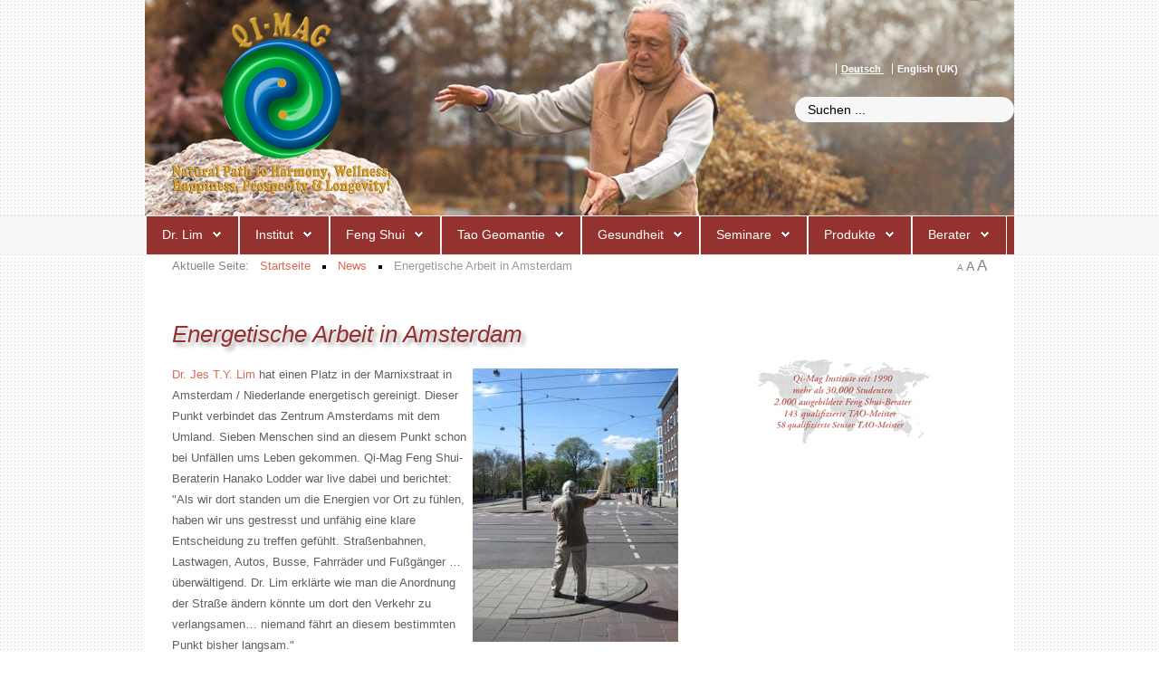

--- FILE ---
content_type: text/html; charset=utf-8
request_url: http://www.feng-shui.com/de/news/97-energetische-arbeit-in-amsterdam.html
body_size: 13076
content:
<!DOCTYPE HTML>
<html xmlns="https://www.w3.org/1999/xhtml" xml:lang="de-DE" lang="de-DE"
>
  <head>
<base href="http://www.feng-shui.com/de/news/97-energetische-arbeit-in-amsterdam.html" />
	<meta http-equiv="content-type" content="text/html; charset=utf-8" />
	<meta name="keywords" content="Dr., Jes, T.Y., Lim, Platz, Marnixstraat, Amsterdam, Niderlande, Fernsehen" />
	<meta name="author" content="Qi-Mag Team" />
	<meta name="description" content="Dr. Jes T.Y. Lim hat einen Platz in der Marnixstraat in Amsterdam / Niederlande energetisch gereinigt." />
	<meta name="generator" content="Joomla! - Open Source Content Management" />
	<title>Qi-Mag Institute - Energetische Arbeit in Amsterdam</title>
	<link href="/templates/design_control/favicon.ico" rel="shortcut icon" type="image/vnd.microsoft.icon" />
	<link href="http://www.feng-shui.com/de/component/search/?Itemid=136&amp;catid=21&amp;id=97&amp;format=opensearch" rel="search" title="Suchen Qi-Mag Institute" type="application/opensearchdescription+xml" />
	<link href="/plugins/system/jce/css/content.css?badb4208be409b1335b815dde676300e" rel="stylesheet" type="text/css" />
	<link href="/media/plg_system_jcemediabox/css/jcemediabox.min.css?2c837ab2c7cadbdc35b5bd7115e9eff1" rel="stylesheet" type="text/css" />
	<link href="/media/mod_falang/css/template.css" rel="stylesheet" type="text/css" />
	<style type="text/css">
div.mod_search98 input[type="search"]{ width:auto; }
	</style>
	<script type="application/json" class="joomla-script-options new">{"csrf.token":"9474190999f8c46a77bd825b371d6a30","system.paths":{"root":"","base":""}}</script>
	<script src="/media/jui/js/jquery.min.js?4d214d2639a8eabb499a3385875ec596" type="text/javascript"></script>
	<script src="/media/jui/js/jquery-noconflict.js?4d214d2639a8eabb499a3385875ec596" type="text/javascript"></script>
	<script src="/media/jui/js/jquery-migrate.min.js?4d214d2639a8eabb499a3385875ec596" type="text/javascript"></script>
	<script src="/media/system/js/caption.js?4d214d2639a8eabb499a3385875ec596" type="text/javascript"></script>
	<script src="/media/plg_system_jcemediabox/js/jcemediabox.min.js?2c837ab2c7cadbdc35b5bd7115e9eff1" type="text/javascript"></script>
	<script src="/media/jui/js/bootstrap.min.js?4d214d2639a8eabb499a3385875ec596" type="text/javascript"></script>
	<script src="/media/system/js/core.js?4d214d2639a8eabb499a3385875ec596" type="text/javascript"></script>
	<script src="/media/jui/js/jquery.ui.core.min.js?4d214d2639a8eabb499a3385875ec596" type="text/javascript"></script>
	<script src="/media/jui/js/jquery.ui.sortable.min.js?4d214d2639a8eabb499a3385875ec596" type="text/javascript"></script>
	<script src="http://www.feng-shui.com/templates/design_control/js/jquery/jquery-ui-addons.js" type="text/javascript"></script>
	<!--[if lt IE 9]><script src="/media/system/js/html5fallback.js?4d214d2639a8eabb499a3385875ec596" type="text/javascript"></script><![endif]-->
	<script type="text/javascript">
jQuery(window).on('load',  function() {
				new JCaption('img.caption');
			});jQuery(document).ready(function(){WfMediabox.init({"base":"\/","theme":"standard","width":"","height":"","lightbox":0,"shadowbox":0,"icons":1,"overlay":0,"overlay_opacity":1,"overlay_color":"#000000","transition_speed":500,"close":2,"labels":{"close":"PLG_SYSTEM_JCEMEDIABOX_LABEL_CLOSE","next":"PLG_SYSTEM_JCEMEDIABOX_LABEL_NEXT","previous":"PLG_SYSTEM_JCEMEDIABOX_LABEL_PREVIOUS","cancel":"PLG_SYSTEM_JCEMEDIABOX_LABEL_CANCEL","numbers":"PLG_SYSTEM_JCEMEDIABOX_LABEL_NUMBERS","numbers_count":"PLG_SYSTEM_JCEMEDIABOX_LABEL_NUMBERS_COUNT","download":"PLG_SYSTEM_JCEMEDIABOX_LABEL_DOWNLOAD"},"swipe":true,"expand_on_click":true});});
	</script>
	<link rel="alternate" href="http://www.feng-shui.com/de/news/97-energetische-arbeit-in-amsterdam.html" hreflang="de" />
	<link rel="alternate" href="http://www.feng-shui.com/de/news/97-energetische-arbeit-in-amsterdam.html"  hreflang="x-default" />
	<link rel="alternate" href="http://www.feng-shui.com/en/news/97-energetische-arbeit-in-amsterdam.html" hreflang="en" />



			<meta name="viewport" content="initial-scale=1.0" />
	
		<link href="http://www.feng-shui.com/images/favicon.ico" rel="shortcut icon" type="image/x-icon" />
	
<script type="text/javascript">
	if(jQuery().jquery=='1.11.0') { jQuery.easing['easeOutExpo'] = jQuery.easing['easeOutCirc'] };
</script>

	<link href="http://www.feng-shui.com/templates/design_control/css/bootstrap/bootstrap-default-min.css" rel="stylesheet" type="text/css" />
	<link href="http://www.feng-shui.com/templates/design_control/css/bootstrap/bootstrap-responsive.css" rel="stylesheet" type="text/css" />
		
	<link rel="stylesheet" href="http://www.feng-shui.com/templates/design_control/css/font-awesome/css/font-awesome.min.css">
	

<!-- Css and js addons for vertex features -->
<style type="text/css"> /* MAX IMAGE WIDTH */img {  height:auto !important;   max-width:100% !important; -webkit-box-sizing: border-box !important; /* Safari/Chrome, other WebKit */ -moz-box-sizing: border-box !important; /* Firefox, other Gecko */ box-sizing: border-box !important; /* Opera/IE 8+ */  }#map_canvas img, .gm-style img { max-width:none !important; }.full_width { width:100% !important; -webkit-box-sizing: border-box !important; /* Safari/Chrome, other WebKit */ -moz-box-sizing: border-box !important; /* Firefox, other Gecko */ box-sizing: border-box !important; /* Opera/IE 8+ */ }.S5_submenu_itemTablet{ background:none !important; } #s5_right_wrap, #s5_left_wrap, #s5_right_inset_wrap, #s5_left_inset_wrap, #s5_right_top_wrap, #s5_left_top_wrap, #s5_right_bottom_wrap, #s5_left_bottom_wrap { width:100% !important; }  #s5_right_wrap { width:0% !important; } #s5_right_inset_wrap { width:100% !important; }   #s5_right_column_wrap { width:17.5% !important; margin-left:-17.5% !important; } #s5_left_column_wrap { width:0% !important; } #s5_center_column_wrap_inner { margin-right:35% !important; margin-left:0% !important; }  #s5_responsive_mobile_drop_down_wrap input { width:96% !important; } #s5_responsive_mobile_drop_down_search input { width:100% !important; }  @media screen and (max-width: 750px){ body { height:100% !important; position:relative !important;  padding-bottom:48px !important;  } #s5_responsive_menu_button { display:block !important; }  }  @media screen and (max-width: 970px){ #subMenusContainer .S5_subtext { width:85%; } }   #s5_responsive_mobile_sidebar { background:#414141; background: -moz-linear-gradient(top, #414141 0%, #414141 100%); background: -webkit-gradient(linear, left top, left bottom, color-stop(0%,#414141), color-stop(100%,#414141)); background: -webkit-linear-gradient(top, #414141 0%,#414141 100%); background: -o-linear-gradient(top, #414141 0%,#414141 100%); background: -ms-linear-gradient(top, #414141 0%,#414141 100%); background: linear-gradient(top, #414141 0%,#414141 100%); font-family: Arial !important; } #s5_responsive_mobile_sidebar a, #s5_responsive_mobile_search, #s5_responsive_mobile_sidebar_login_register_wrap, #s5_responsive_mobile_sidebar_menu_wrap, .module_round_box-sidebar, .module_round_box-sidebar .s5_mod_h3, .module_round_box-sidebar .s5_h3_first, .module_round_box-sidebar .s5_h3_last, #s5_responsive_mobile_sidebar_menu_wrap h3 { color:#FFFFFF !important; font-family: Arial !important; } .s5_responsive_mobile_sidebar_inactive .s5_responsive_mobile_sidebar_title_wrap:hover, #s5_responsive_mobile_sidebar_title_wrap_login_open, #s5_responsive_mobile_sidebar_title_wrap_register_open, #s5_responsive_mobile_sidebar_search_wrap_inner1, #s5_responsive_mobile_sidebar .first_level_li:hover { background:#303030; cursor:pointer; font-family: Arial !important; } .s5_mobile_sidebar_h3_open, #s5_responsive_mobile_sidebar_menu_wrap h3:hover { background:#303030; cursor:pointer; } .s5_mobile_sidebar_h3_open span, #s5_responsive_mobile_sidebar_title_wrap_register_open, #s5_responsive_mobile_sidebar_title_wrap_login_open, #s5_responsive_mobile_sidebar a.s5_mobile_sidebar_active, #s5_responsive_mobile_sidebar .s5_mobile_sidebar_h3_open a { color:#D96953 !important; } #s5_responsive_mobile_sidebar_menu_wrap div, #s5_responsive_mobile_sidebar_login_bottom, #s5_responsive_mobile_sidebar_register_bottom { background:#2A2A2A; } #s5_responsive_mobile_sidebar_search_wrap, #s5_responsive_mobile_sidebar_login_register_wrap, #s5_responsive_mobile_sidebar_menu_wrap { border-bottom:solid 1px #555555; font-family: Arial !important; } #s5_pos_sidebar_top, #s5_pos_sidebar_bottom { border-bottom:solid 1px #555555; } #s5_responsive_mobile_sidebar_login_bottom #modlgn-username, #s5_responsive_mobile_sidebar_login_bottom #modlgn-passwd, #s5_responsive_mobile_sidebar_register_bottom input { background:#FFFFFF; color:#666666; border:solid 1px #FFFFFF; font-family: Arial !important; }  #s5_responsive_mobile_bottom_bar, #s5_responsive_mobile_top_bar { background:#0B0B0B; background: -moz-linear-gradient(top, #272727 0%, #0B0B0B 100%); /* FF3.6+ */ background: -webkit-gradient(linear, left top, left bottom, color-stop(0%,#272727), color-stop(100%,#0B0B0B)); /* Chrome,Safari4+ */ background: -webkit-linear-gradient(top, #272727 0%,#0B0B0B 100%); /* Chrome10+,Safari5.1+ */ background: -o-linear-gradient(top, #272727 0%,#0B0B0B 100%); /* Opera11.10+ */ background: -ms-linear-gradient(top, #272727 0%,#0B0B0B 100%); /* IE10+ */ background: linear-gradient(top, #272727 0%,#0B0B0B 100%); /* W3C */   font-family: Arial !important; } .s5_responsive_mobile_drop_down_inner, .s5_responsive_mobile_drop_down_inner input, .s5_responsive_mobile_drop_down_inner button, .s5_responsive_mobile_drop_down_inner .button, #s5_responsive_mobile_drop_down_search .validate { font-family: Arial !important; } .s5_responsive_mobile_drop_down_inner button:hover, .s5_responsive_mobile_drop_down_inner .button:hover, .s5_responsive_mobile_present #s5_responsive_mobile_drop_down_wrap .btn, .s5_responsive_mobile_present #s5_responsive_mobile_drop_down_wrap .btn:hover { background:#0B0B0B !important; } #s5_responsive_mobile_drop_down_menu, #s5_responsive_mobile_drop_down_menu a, #s5_responsive_mobile_drop_down_login a { font-family: Arial !important; color:#FFFFFF !important; } #s5_responsive_mobile_bar_active, #s5_responsive_mobile_drop_down_menu .current a, .s5_responsive_mobile_drop_down_inner .s5_mod_h3, .s5_responsive_mobile_drop_down_inner .s5_h3_first { color:#D96953 !important; } .s5_responsive_mobile_drop_down_inner button, .s5_responsive_mobile_drop_down_inner .button, .s5_responsive_mobile_present #s5_responsive_mobile_drop_down_wrap .btn, .s5_responsive_mobile_present #s5_responsive_mobile_drop_down_wrap .btn:hover { background:#D96953 !important; } #s5_responsive_mobile_drop_down_menu .active ul li, #s5_responsive_mobile_drop_down_menu .current ul li a, #s5_responsive_switch_mobile a, #s5_responsive_switch_desktop a, #s5_responsive_mobile_drop_down_wrap { color:#FFFFFF !important; } #s5_responsive_mobile_toggle_click_menu span { border-right:solid 1px #272727; } #s5_responsive_mobile_toggle_click_menu { border-right:solid 1px #0B0B0B; } #s5_responsive_mobile_toggle_click_search span, #s5_responsive_mobile_toggle_click_register span, #s5_responsive_mobile_toggle_click_login span, #s5_responsive_mobile_scroll a { border-left:solid 1px #272727; } #s5_responsive_mobile_toggle_click_search, #s5_responsive_mobile_toggle_click_register, #s5_responsive_mobile_toggle_click_login, #s5_responsive_mobile_scroll { border-left:solid 1px #0B0B0B; } .s5_responsive_mobile_open, .s5_responsive_mobile_closed:hover, #s5_responsive_mobile_scroll:hover { background:#272727; } #s5_responsive_mobile_drop_down_menu .s5_responsive_mobile_drop_down_inner, #s5_responsive_mobile_drop_down_register .s5_responsive_mobile_drop_down_inner, #s5_responsive_mobile_drop_down_login .s5_responsive_mobile_drop_down_inner, #s5_responsive_mobile_drop_down_search .s5_responsive_mobile_drop_down_inner { background:#272727; } .s5_wrap { max-width:1100px !important; }           @media screen and (min-width:580px) and (max-width: 950px){  #s5_top_row2 .s5_float_left { width:100% !important; } }                         .subMenusContainer, .s5_drop_down_container { position: fixed !important; } #s5_menu_wrap.s5_wrap {    position: fixed;  top:0px !important;  z-index:2;   margin-top:0px !important; }  #s5_menu_wrap.s5_wrap, #s5_menu_wrap.s5_wrap_fmfullwidth {    }  #s5_menu_wrap.s5_wrap, #s5_menu_wrap.s5_wrap_fmfullwidth { -webkit-box-shadow: 0 0 10px rgba(0, 0, 0, 0.2); -moz-box-shadow: 0 0 10px rgba(0, 0, 0, 0.2); box-shadow: 0 0 10px rgba(0, 0, 0, 0.2); }    </style><script type="text/javascript">/*<![CDATA[*/jQuery(document).ready(function(){function s5_login_url(){window.location="index.php/component/users/?view=login";}
if(document.getElementById("s5_login")){document.getElementById("s5_login").className="";document.getElementById("s5_login").onclick=s5_login_url;if(document.getElementById("s5_login").href){document.getElementById("s5_login").href="javascript:;";}}});jQuery(document).ready(function(){function s5_register_url(){window.location="index.php/component/users/?view=registration";}
if(document.getElementById("s5_register")){document.getElementById("s5_register").className="";document.getElementById("s5_register").onclick=s5_register_url;if(document.getElementById("s5_register").href){document.getElementById("s5_register").href="javascript:;";}}});jQuery(document).ready(function(){if(window.addEventListener){window.addEventListener('scroll',s5_fm_check_scroll_height,false);window.addEventListener('resize',s5_fm_check_scroll_height,false);}
else if(window.attachEvent){window.attachEvent('onscroll',s5_fm_check_scroll_height);window.attachEvent('onreisze',s5_fm_check_scroll_height);}
window.setTimeout(s5_fm_check_scroll_height,100);}
);var s5_menu_wrap_height=0;var s5_menu_wrap_parent_height=0;var s5_menu_wrap_parent_parent_height=0;var s5_menu_wrap_run="no";function s5_fm_check_scroll_height(){if(s5_menu_wrap_run=="no"){s5_menu_wrap_height=document.getElementById("s5_menu_wrap").offsetHeight;s5_menu_wrap_parent_height=document.getElementById("s5_menu_wrap").parentNode.offsetHeight;s5_menu_wrap_parent_parent_height=document.getElementById("s5_menu_wrap").parentNode.parentNode.offsetHeight;s5_menu_wrap_run="yes";}
if(document.getElementById("s5_floating_menu_spacer")!=null){if (window.pageYOffset >= 140 && window.innerWidth > 750){document.getElementById("s5_floating_menu_spacer").style.height = s5_menu_wrap_height + "px";
document.getElementById("s5_menu_wrap").className = 's5_wrap notfullwidth';
document.getElementById("subMenusContainer").className = 'subMenusContainer';
if (s5_menu_wrap_parent_height >= s5_menu_wrap_height - 20 && s5_menu_wrap_parent_parent_height >= s5_menu_wrap_height - 20 && document.getElementById("s5_menu_wrap").parentNode.style.position != "absolute" && document.getElementById("s5_menu_wrap").parentNode.parentNode.style.position != "absolute") {document.getElementById("s5_floating_menu_spacer").style.display = "block";}}else { document.getElementById("s5_menu_wrap").className = '';	if (document.body.innerHTML.indexOf("s5_menu_overlay_subs") <= 0) {document.getElementById("subMenusContainer").className = ''; }document.getElementById("s5_floating_menu_spacer").style.display = "none";}}}
</script>
<script type="text/javascript" src="http://www.feng-shui.com/templates/design_control/js/core/s5_flex_menu-min.js"></script>
<link rel="stylesheet" href="http://www.feng-shui.com/templates/design_control/css/s5_flex_menu.css" type="text/css" />
<link rel="stylesheet" href="http://www.feng-shui.com/templates/system/css/system.css" type="text/css" />
<link rel="stylesheet" href="http://www.feng-shui.com/templates/system/css/general.css" type="text/css" />

<link href="http://www.feng-shui.com/templates/design_control/css/template_default.css" rel="stylesheet" type="text/css" />

<link href="http://www.feng-shui.com/templates/design_control/css/template.css" rel="stylesheet" type="text/css" />


<link href="http://www.feng-shui.com/templates/design_control/css/com_content.css" rel="stylesheet" type="text/css" />

<link href="http://www.feng-shui.com/templates/design_control/css/editor.css" rel="stylesheet" type="text/css" />

<link href="http://www.feng-shui.com/templates/design_control/css/thirdparty.css" rel="stylesheet" type="text/css" />


<!--removed google font-->

<link href="http://www.feng-shui.com/templates/design_control/css/multibox/multibox.css" rel="stylesheet" type="text/css" />
<link href="http://www.feng-shui.com/templates/design_control/css/multibox/ajax.css" rel="stylesheet" type="text/css" />
<script type="text/javascript" src="http://www.feng-shui.com/templates/design_control/js/multibox/overlay.js"></script>
<script type="text/javascript" src="http://www.feng-shui.com/templates/design_control/js/multibox/multibox.js"></script>

<script type="text/javascript" src="http://www.feng-shui.com/templates/design_control/js/core/s5_font_adjuster-min.js"></script>


	<link rel="stylesheet" type="text/css" href="http://www.feng-shui.com/templates/design_control/css/core/s5_responsive_bars-min.css" />
	<link href="http://www.feng-shui.com/templates/design_control/css/core/s5_responsive_hide_classes-min.css" rel="stylesheet" type="text/css" />
	<style type="text/css"> @media screen and (min-width: 650px){.s5_responsive_mobile_sidebar_show_ltr {width:400px !important;}.s5_responsive_mobile_sidebar_body_wrap_show_ltr {margin-left:400px !important;}.s5_responsive_mobile_sidebar_show_rtl {width:400px !important;}.s5_responsive_mobile_sidebar_body_wrap_show_rtl {margin-right:400px !important;}#s5_responsive_mobile_sidebar_inner1 {width:400px !important;}}</style>


	<link rel="stylesheet" type="text/css" href="http://www.feng-shui.com/templates/design_control/css/s5_responsive.css" />
	
	

<link rel="stylesheet" type="text/css" href="http://www.feng-shui.com/templates/design_control/css/custom.css" />	<script type="text/javascript">
	//<![CDATA[
				        jQuery(document).ready( function() {
		            var myMenu = new MenuMatic({
				tabletWidth:1400,
                effect:"slide & fade",
                duration:500,
                physics: 'linear',
                hideDelay:250,
                orientation:"horizontal",
                tweakInitial:{x:0, y:0},
				                                     	            direction:{    x: 'right',    y: 'down' },
				                opacity:100            });
        });		
			//]]>	
    </script>    

<!-- Info Slide Script - Called in header so css validates -->	
<link href="http://www.feng-shui.com/templates/design_control/css/core/s5_info_slide-min.css" rel="stylesheet" type="text/css" />
<script type="text/javascript" src="http://www.feng-shui.com/templates/design_control/js/core/s5_info_slide-min.js"></script>

	
<script type="text/javascript" src="http://www.feng-shui.com/templates/design_control/js/core/scrollReveal-min.js"></script>
	

<!-- Resize column function -->	

<!-- File compression. Needs to be called last on this file -->	
<!-- The excluded files, listed below the compressed php files, are excluded because their calls vary per device or per browser. Included compression files are only ones that have no conditions and are included on all devices and browsers. Otherwise unwanted css will compile in the compressed files. -->	

<!-- Additional scripts to load inside of the header -->
<style type="text/css">
<!--
#s5_header_area1{
background: url(/images/headers/bg-02.jpg) no-repeat;
  background-position: center top;
}
-->
</style>


<!--removed google font-->
<!--removed google font-->
<style type="text/css"> 
  body, .inputbox {font-family: 'Aguafina Script',Helvetica,Arial,Sans-Serif ;} 

#s5_nav li.active, .button, button, .dropdown-menu li > a:hover, .dropdown-menu li > a:focus, .dropdown-submenu:hover > a, .dropdown-menu .active > a, .dropdown-menu .active > a:hover, .nav-list > .active > a, .nav-list > .active > a:hover, .nav-pills > .active > a, .nav-pills > .active > a:hover, .btn-group.open .btn-primary.dropdown-toggle, .btn-primary, .item-page .dropdown-menu li > a:hover, .blog .dropdown-menu li > a:hover, .item .dropdown-menu li > a:hover, p.readmore a, .readon_highlight1, .highlight1_button, .module_round_box-highlight1 {
background:#D96953 !important;
}

.highlight2_button, .readon_highlight2, .pager a, .module_round_box-highlight2 {
background:#D96953 !important;
}

p.readmore a, .readon_highlight1 {
border-bottom:solid 2px #b1412b;
}

.highlight1_button {
border-bottom:solid 3px #b1412b;
}

.highlight2_button {
border-bottom:solid 3px #b1412b;
}

p.readmore a:hover, .readon_highlight1:hover, .highlight1_button:hover {
background:#b1412b !important;
}

.highlight2_button:hover, .readon_highlight2:hover {
background:#b1412b !important;
}

#s5_nav li.active {
border-left:solid 1px #D96953 !important;
border-right:solid 1px #D96953 !important;
}

#s5_nav li.active:hover, #s5_nav li.active.mainMenuParentBtnFocused {
border-left:solid 1px #EEEDED !important;
border-right:solid 1px #FFFFFF !important;
}

a {
color:#D96953;
}

ul.menu .current a, .highlight1_text {
color:#D96953 !important;
}

.highlight2_text {
color:#D96953 !important;
}

#s5_login, #s5_register {
color:#393939 !important;
}


#s5_top_row1_area1 {
-moz-box-shadow:0 0px 250px rgba(0, 0, 0, 100) inset;
-webkit-box-shadow: 0 0px 250px rgba(0, 0, 0, 100) inset;
box-shadow:0 0px 250px rgba(0, 0, 0, 100) inset;
}



	

	



/* k2 stuff */
div.itemHeader h2.itemTitle, div.catItemHeader h3.catItemTitle, h3.userItemTitle a, #comments-form p, #comments-report-form p, #comments-form span, #comments-form .counter, #comments .comment-author, #comments .author-homepage,
#comments-form p, #comments-form #comments-form-buttons, #comments-form #comments-form-error, #comments-form #comments-form-captcha-holder {font-family: 'Aguafina Script',Helvetica,Arial,Sans-Serif ;} 
	
.s5_wrap{width:960px;}	

</style>
</head>

<body id="s5_body">

<div id="s5_scrolltotop"></div>

<!-- Top Vertex Calls -->
<!-- Call mobile sidebar -->
<div id="s5_responsive_mobile_sidebar" class="s5_responsive_mobile_sidebar_hide_ltr">
	<div id="s5_responsive_mobile_sidebar_inner1" class="s5_responsive_mobile_sidebar_light">
<div id="s5_responsive_mobile_sidebar_inner2">

		<div id="s5_responsive_mobile_sidebar_search_wrap">
	<div id="s5_responsive_mobile_sidebar_search_wrap_inner1">
	<div id="s5_responsive_mobile_sidebar_search_wrap_inner2">
		<form method="post" action="http://www.feng-shui.com/">
		<input type="text" onfocus="if (this.value=='Suchen...') this.value='';" onblur="if (this.value=='') this.value='Suchen...';" value="Suchen..." id="s5_responsive_mobile_search" name="searchword" />
		<input type="hidden" value="search" name="task" />
		<input type="hidden" value="com_search" name="option" />
		<input type="hidden" value="1" name="Itemid" />
	</form>
	</div>
	</div>
	</div>
	<div style="clear:both"></div>
	
	
			
			<div id="s5_responsive_mobile_sidebar_menu_wrap">
			

<!--<ul class="menu">-->
<h3 class='' onclick='s5_responsive_mobile_sidebar_h3_click(this.id)'><span class='s5_sidebar_deeper'><a  href='/de/dr-lim.html' >Dr. Lim</a></span></h3><div class='s5_responsive_mobile_sidebar_sub'><ul><li><a   href="/de/dr-lim/dr-jes-ty-lim.html" >Zur Person</a></li><li><a   href="/de/dr-lim/energie.html" >Dr. Lim zu Feng Shui</a></li><li><a   href="/de/dr-lim/erdheilung.html" >Dr. Lim zu Geomantie</a></li><li><a   href="/de/dr-lim/alternative-medizin.html" >Dr. Lim zur alternativen Medizin</a></li><li><a   href="/de/dr-lim/meet-the-grand-master.html" >Meet the Grand-Master</a></li><li><a   href="/de/dr-lim/referenz-projekte.html" >Referenzprojekte</a></li><li><a   href="/de/dr-lim/videobelehrungen.html" >Video-Vorträge</a></li></ul></div><h3 class='' onclick='s5_responsive_mobile_sidebar_h3_click(this.id)'><span class='s5_sidebar_deeper'><a  href='/de/institut.html' >Institut</a></span></h3><div class='s5_responsive_mobile_sidebar_sub'><ul><li><a   href="/de/institut/qi-maginstitute.html" >Das Qi-Mag Institut</a></li><li><a   href="/de/institut/qi-mag-bewusstsein.html" >Das Qi-Mag Bewusstsein</a></li><li><a   href="/de/institut/statementsschueler.html" >Statements von Schülern</a></li><li><a   href="/de/institut/mission.html" >Mission Statement</a></li></ul></div><h3 class='' onclick='s5_responsive_mobile_sidebar_h3_click(this.id)'><span class='s5_sidebar_deeper'><a  href='/de/feng-shui.html' >Feng Shui</a></span></h3><div class='s5_responsive_mobile_sidebar_sub'><ul><li><a   href="/de/feng-shui/feng-shui-heute.html" >Qi-Mag Feng Shui</a><ul><li><a   href="/de/feng-shui/feng-shui-heute/feng-shui-persoenlich.html" >Feng Shui für Ihr Zuhause</a></li><li><a   href="/de/feng-shui/feng-shui-heute/feng-shui-business.html" >Business Feng Shui</a></li><li><a   href="/de/feng-shui/feng-shui-heute/garten-feng-shui.html" >Garten Feng Shui</a></li></ul><li><a   href="/de/feng-shui/farben-des-lebens.html" >Farben des Lebens</a></li><li><a   href="/de/feng-shui/geschichte-feng-shui.html" >Geschichte des Feng Shui</a></li><li><a   href="/de/feng-shui/wie-funktioniert-feng-shui.html" >Wie funktioniert Feng Shui</a></li><li><a   href="/de/feng-shui/feng-shui-projekte.html" >Qi-Mag Feng Shui Projekte</a><ul><li><a   href="/de/feng-shui/feng-shui-projekte/archiv-projekte.html" >Archiv</a></li></ul><li><a   href="/de/feng-shui/qi-mag-feng-shui-seminare-ausbildungen.html" >Feng Shui Seminare &amp; Ausbildungen</a></li></ul></div><h3 class='' onclick='s5_responsive_mobile_sidebar_h3_click(this.id)'><span class='s5_sidebar_deeper'><a  href='/de/erdheilung.html' >Tao Geomantie</a></span></h3><div class='s5_responsive_mobile_sidebar_sub'><ul><li><a   href="/de/erdheilung/tao-geomantie.html" >Tao Geomantie</a></li><li><a   href="/de/erdheilung/geschichte-der-geomantie.html" >Wissenschaft der Erdgeomantie</a></li><li><a   href="/de/erdheilung/geopathische-stoerzonen.html" >Geopathische Störzonen</a></li><li><a   href="/de/erdheilung/kraftplaetze.html" >Qi-Mag Kraftplatz</a></li><li><a   href="/de/erdheilung/tao-geomantie-seminare-ausbildungen.html" >Tao Reisen &amp; Ausbildungen</a></li><li><a   href="/de/erdheilung/rutengehen-weissagung.html" >Die Kunst des Rutengehens und Pendelns</a></li></ul></div><h3 class='' onclick='s5_responsive_mobile_sidebar_h3_click(this.id)'><span class='s5_sidebar_deeper'><a  href='/de/gesundheit.html' >Gesundheit</a></span></h3><div class='s5_responsive_mobile_sidebar_sub'><ul><li><a   href="/de/gesundheit/qi-mag-gesundheit.html" >Qi-Mag und Gesundheit</a></li><li><a   href="/de/gesundheit/karma-gesundheit.html" >Karma &amp; Gesundheit</a></li><li><a   href="/de/gesundheit/mittel-gesunderhaltung.html" >Tao Gesundheitstips</a></li><li><a   href="/de/gesundheit/gesundheitstipps.html" >Gesundheitstipps aus Lims Küche</a></li><li><a   href="/de/gesundheit/qi-mag-gesundheitskurse-ausbildungen.html" >Gesundheitskurse</a></li></ul></div><h3 class='' onclick='s5_responsive_mobile_sidebar_h3_click(this.id)'><span class='s5_sidebar_deeper'><a  href='/de/seminare.html' >Seminare</a></span></h3><div class='s5_responsive_mobile_sidebar_sub'><ul><li><a   href="/de/seminare/seminare-und-vortraege.html" >Seminare und Vorträge</a></li><li><a   href="/de/seminare/fernlehrgaenge.html" >Fernlehrgänge</a></li><li><a   href="/de/seminare/seminare-anderer-referenten.html" >Seminare unserer Referenten</a></li></ul></div><h3 class='' onclick='s5_responsive_mobile_sidebar_h3_click(this.id)'><span class='s5_sidebar_deeper'><a  href='https://www.aeiwellness.com/' >Produkte</a></span></h3><div class='s5_responsive_mobile_sidebar_sub'><ul><li><a   href="https://www.aeiwellness.com/" target="_blank" >Online-Shop</a></li><li><a   href="/de/produkte/buecherdrlim.html" >Bücher von Dr. Lim</a></li><li><a   href="/de/produkte/productsdrlim.html" >Feng Shui-App</a></li><li><a   href="/de/produkte/empfehlungen.html" >Produkt-Empfehlungen</a></li><li><a   href="/de/produkte/firmen-empfehlungen.html" >Partnerfirmen</a></li></ul></div><h3 class='' onclick='s5_responsive_mobile_sidebar_h3_click(this.id)'><span class='s5_sidebar_deeper'><a  href='/de/berater.html' >Berater</a></span></h3><div class='s5_responsive_mobile_sidebar_sub'><ul><li><a   href="/de/berater/gute-feng-shui-beratung.html" >Inhalte einer Qi-Mag Feng Shui-Beratung</a></li><li><a   href="/de/berater/berater-in-ihrer-naehe.html" >Berater in Ihrer Nähe</a></li><li><a   href="/de/berater/log-in-interner-bereich.html" >Log-in interner Bereich</a></li><li><a   href="/de/berater/interner-bereich.html" >Interner Bereich</a></li></ul></div><!--</ul>-->
		</div>
	
	
</div>
</div>
</div>
<div id="s5_responsive_mobile_sidebar_body_wrap">
<div id="s5_responsive_mobile_sidebar_body_wrap_inner">

<!-- Call top bar for mobile devices if layout is responsive -->	
	


	
		<!-- s5_responsive_mobile_top_bar_spacer must be called to keep a space at the top of the page since s5_responsive_mobile_top_bar_wrap is position absolute. -->	

		<div id="s5_responsive_mobile_top_bar_spacer"></div>



		<!-- s5_responsive_mobile_top_bar_wrap must be called off the page and not with display:none or it will cause issues with the togglers. -->

		<div id="s5_responsive_mobile_top_bar_wrap" style="margin-top:-50000px;position:absolute;z-index:20;top:0px">



			<div id="s5_responsive_mobile_top_bar" onclick="s5_responsive_mobile_sidebar()" class="s5_responsive_mobile_bar_light">



					<div id="s5_responsive_mobile_toggle_click_menu">

						<span></span>

					</div>

					

					
						<div id="s5_responsive_mobile_bar_active">

							<span>

								News
							</span>

						</div>

					


				<div style="clear:both;height:0px"></div>

				

			</div>



		</div>

	


	<script type="text/javascript">

		var s5_responsive_trigger = 750;

		var s5_responsive_layout = "sidebar";

		var s5_responsive_layout_direction = "_ltr";

		var s5_responsive_menu_auto_open = "open";

	</script>

	<script type="text/javascript" src="http://www.feng-shui.com/templates/design_control/js/core/s5_responsive_mobile_bar-min.js"></script>





<!-- Fixed Tabs -->	

<!-- Drop Down -->	

<!-- Parallax Backgrounds -->

<!-- Floating Menu Spacer -->
	
<div id="s5_floating_menu_spacer" style="display:none;width:100%;"></div>

<!-- Body Padding Div Used For Responsive Spacing -->		
<div id="s5_body_padding">

	<!-- Header -->			
  <div id="s5_header_area1">
     <div id="s5_header_area2">	
	<div id="s5_header_area_inner" class="s5_wrap">					
		<div id="s5_header_wrap">
							<img alt="logo" src="http://www.feng-shui.com/templates/design_control/images/s5_logo.png" id="s5_logo" onClick="window.document.location.href='http://www.feng-shui.com/'" />
						
						
							<div id="s5_search_login_wrap">
										
											<div id="s5_search_wrap">
									<div class="moduletable">
			


<div class="mod-languages ">

    


<ul class="lang-inline">
    
        <!-- >>> [PAID] >>> -->
                    <li class="lang-active" dir="ltr">
                                    <a href="/de/news/97-energetische-arbeit-in-amsterdam.html">
                                                                            Deutsch                                            </a>
                            </li>
                <!-- <<< [PAID] <<< -->
        
    
        <!-- >>> [PAID] >>> -->
                    <li class="" dir="ltr">
                                    <a href="/en/news/97-energetische-arbeit-in-amsterdam.html">
                                                                            English (UK)                                            </a>
                            </li>
                <!-- <<< [PAID] <<< -->
        
    </ul>

</div>
		</div>
			<div class="moduletable">
			<div class="search mod_search98">
	<form action="/de/news.html" method="post" class="form-inline" role="search">
		<label for="mod-search-searchword98" class="element-invisible">Suchen ...</label> <input name="searchword" id="mod-search-searchword98" maxlength="200"  class="inputbox search-query input-medium" type="search" size="20" placeholder="Suchen ..." />		<input type="hidden" name="task" value="search" />
		<input type="hidden" name="option" value="com_search" />
		<input type="hidden" name="Itemid" value="136" />
	</form>
</div>
		</div>
	
						</div>
									</div>
						
			<div style="clear:both; height:0px"></div>			
		</div>
	</div>
	</div>
      </div>
	<!-- End Header -->	
	
	<div style="clear:both; height:0px"></div>	
			
			<div id="s5_menu_wrap">
		<div id="s5_menu_wrap_inner" class="s5_wrap">
		<div id="s5_menu_wrap_inner2">
			<ul id='s5_nav' class='menu'><li   class=' ' ><span class='s5_level1_span1'><span class='s5_level1_span2'><a href="/de/dr-lim.html"><span onclick='window.document.location.href="/de/dr-lim.html"'>Dr. Lim</span></a></span></span><ul style='float:left;'><li class=''><span class='S5_submenu_item'><a href="/de/dr-lim/dr-jes-ty-lim.html"><span class='s5_sub_a_span' onclick='window.document.location.href="/de/dr-lim/dr-jes-ty-lim.html"'>Zur Person</span></a></span></li><li class=''><span class='S5_submenu_item'><a href="/de/dr-lim/energie.html"><span class='s5_sub_a_span' onclick='window.document.location.href="/de/dr-lim/energie.html"'>Dr. Lim zu Feng Shui</span></a></span></li><li class=''><span class='S5_submenu_item'><a href="/de/dr-lim/erdheilung.html"><span class='s5_sub_a_span' onclick='window.document.location.href="/de/dr-lim/erdheilung.html"'>Dr. Lim zu Geomantie</span></a></span></li><li class=''><span class='S5_submenu_item'><a href="/de/dr-lim/alternative-medizin.html"><span class='s5_sub_a_span' onclick='window.document.location.href="/de/dr-lim/alternative-medizin.html"'>Dr. Lim zur alternativen Medizin</span></a></span></li><li class=''><span class='S5_submenu_item'><a href="/de/dr-lim/meet-the-grand-master.html"><span class='s5_sub_a_span' onclick='window.document.location.href="/de/dr-lim/meet-the-grand-master.html"'>Meet the Grand-Master</span></a></span></li><li class=''><span class='S5_submenu_item'><a href="/de/dr-lim/referenz-projekte.html"><span class='s5_sub_a_span' onclick='window.document.location.href="/de/dr-lim/referenz-projekte.html"'>Referenzprojekte</span></a></span></li><li class=''><span class='S5_submenu_item'><a href="/de/dr-lim/videobelehrungen.html"><span class='s5_sub_a_span' onclick='window.document.location.href="/de/dr-lim/videobelehrungen.html"'>Video-Vorträge</span></a></span></li></ul></li><li   class=' ' ><span class='s5_level1_span1'><span class='s5_level1_span2'><a href="/de/institut.html"><span onclick='window.document.location.href="/de/institut.html"'>Institut</span></a></span></span><ul style='float:left;'><li class=''><span class='S5_submenu_item'><a href="/de/institut/qi-maginstitute.html"><span class='s5_sub_a_span' onclick='window.document.location.href="/de/institut/qi-maginstitute.html"'>Das Qi-Mag Institut</span></a></span></li><li class=''><span class='S5_submenu_item'><a href="/de/institut/qi-mag-bewusstsein.html"><span class='s5_sub_a_span' onclick='window.document.location.href="/de/institut/qi-mag-bewusstsein.html"'>Das Qi-Mag Bewusstsein</span></a></span></li><li class=''><span class='S5_submenu_item'><a href="/de/institut/statementsschueler.html"><span class='s5_sub_a_span' onclick='window.document.location.href="/de/institut/statementsschueler.html"'>Statements von Schülern</span></a></span></li><li class=''><span class='S5_submenu_item'><a href="/de/institut/mission.html"><span class='s5_sub_a_span' onclick='window.document.location.href="/de/institut/mission.html"'>Mission Statement</span></a></span></li></ul></li><li   class=' ' ><span class='s5_level1_span1'><span class='s5_level1_span2'><a href="/de/feng-shui.html"><span onclick='window.document.location.href="/de/feng-shui.html"'>Feng Shui</span></a></span></span><ul style='float:left;'><li class=''><span class='S5_submenu_item'><a href="/de/feng-shui/feng-shui-heute.html"><span class='s5_sub_a_span' onclick='window.document.location.href="/de/feng-shui/feng-shui-heute.html"'>Qi-Mag Feng Shui</span></a></span><ul style='float:left;'><li class=''><span class='S5_submenu_item'><a href="/de/feng-shui/feng-shui-heute/feng-shui-persoenlich.html"><span class='s5_sub_a_span' onclick='window.document.location.href="/de/feng-shui/feng-shui-heute/feng-shui-persoenlich.html"'>Feng Shui für Ihr Zuhause</span></a></span></li><li class=''><span class='S5_submenu_item'><a href="/de/feng-shui/feng-shui-heute/feng-shui-business.html"><span class='s5_sub_a_span' onclick='window.document.location.href="/de/feng-shui/feng-shui-heute/feng-shui-business.html"'>Business Feng Shui</span></a></span></li><li class=''><span class='S5_submenu_item'><a href="/de/feng-shui/feng-shui-heute/garten-feng-shui.html"><span class='s5_sub_a_span' onclick='window.document.location.href="/de/feng-shui/feng-shui-heute/garten-feng-shui.html"'>Garten Feng Shui</span></a></span></li></ul></li><li class=''><span class='S5_submenu_item'><a href="/de/feng-shui/farben-des-lebens.html"><span class='s5_sub_a_span' onclick='window.document.location.href="/de/feng-shui/farben-des-lebens.html"'>Farben des Lebens</span></a></span></li><li class=''><span class='S5_submenu_item'><a href="/de/feng-shui/geschichte-feng-shui.html"><span class='s5_sub_a_span' onclick='window.document.location.href="/de/feng-shui/geschichte-feng-shui.html"'>Geschichte des Feng Shui</span></a></span></li><li class=''><span class='S5_submenu_item'><a href="/de/feng-shui/wie-funktioniert-feng-shui.html"><span class='s5_sub_a_span' onclick='window.document.location.href="/de/feng-shui/wie-funktioniert-feng-shui.html"'>Wie funktioniert Feng Shui</span></a></span></li><li class=''><span class='S5_submenu_item'><a href="/de/feng-shui/feng-shui-projekte.html"><span class='s5_sub_a_span' onclick='window.document.location.href="/de/feng-shui/feng-shui-projekte.html"'>Qi-Mag Feng Shui Projekte</span></a></span><ul style='float:left;'><li class=''><span class='S5_submenu_item'><a href="/de/feng-shui/feng-shui-projekte/archiv-projekte.html"><span class='s5_sub_a_span' onclick='window.document.location.href="/de/feng-shui/feng-shui-projekte/archiv-projekte.html"'>Archiv</span></a></span></li></ul></li><li class=''><span class='S5_submenu_item'><a href="/de/feng-shui/qi-mag-feng-shui-seminare-ausbildungen.html"><span class='s5_sub_a_span' onclick='window.document.location.href="/de/feng-shui/qi-mag-feng-shui-seminare-ausbildungen.html"'>Feng Shui Seminare &amp; Ausbildungen</span></a></span></li></ul></li><li   class=' ' ><span class='s5_level1_span1'><span class='s5_level1_span2'><a href="/de/erdheilung.html"><span onclick='window.document.location.href="/de/erdheilung.html"'>Tao Geomantie</span></a></span></span><ul style='float:left;'><li class=''><span class='S5_submenu_item'><a href="/de/erdheilung/tao-geomantie.html"><span class='s5_sub_a_span' onclick='window.document.location.href="/de/erdheilung/tao-geomantie.html"'>Tao Geomantie</span></a></span></li><li class=''><span class='S5_submenu_item'><a href="/de/erdheilung/geschichte-der-geomantie.html"><span class='s5_sub_a_span' onclick='window.document.location.href="/de/erdheilung/geschichte-der-geomantie.html"'>Wissenschaft der Erdgeomantie</span></a></span></li><li class=''><span class='S5_submenu_item'><a href="/de/erdheilung/geopathische-stoerzonen.html"><span class='s5_sub_a_span' onclick='window.document.location.href="/de/erdheilung/geopathische-stoerzonen.html"'>Geopathische Störzonen</span></a></span></li><li class=''><span class='S5_submenu_item'><a href="/de/erdheilung/kraftplaetze.html"><span class='s5_sub_a_span' onclick='window.document.location.href="/de/erdheilung/kraftplaetze.html"'>Qi-Mag Kraftplatz</span></a></span></li><li class=''><span class='S5_submenu_item'><a href="/de/erdheilung/tao-geomantie-seminare-ausbildungen.html"><span class='s5_sub_a_span' onclick='window.document.location.href="/de/erdheilung/tao-geomantie-seminare-ausbildungen.html"'>Tao Reisen &amp; Ausbildungen</span></a></span></li><li class=''><span class='S5_submenu_item'><a href="/de/erdheilung/rutengehen-weissagung.html"><span class='s5_sub_a_span' onclick='window.document.location.href="/de/erdheilung/rutengehen-weissagung.html"'>Die Kunst des Rutengehens und Pendelns</span></a></span></li></ul></li><li   class=' ' ><span class='s5_level1_span1'><span class='s5_level1_span2'><a href="/de/gesundheit.html"><span onclick='window.document.location.href="/de/gesundheit.html"'>Gesundheit</span></a></span></span><ul style='float:left;'><li class=''><span class='S5_submenu_item'><a href="/de/gesundheit/qi-mag-gesundheit.html"><span class='s5_sub_a_span' onclick='window.document.location.href="/de/gesundheit/qi-mag-gesundheit.html"'>Qi-Mag und Gesundheit</span></a></span></li><li class=''><span class='S5_submenu_item'><a href="/de/gesundheit/karma-gesundheit.html"><span class='s5_sub_a_span' onclick='window.document.location.href="/de/gesundheit/karma-gesundheit.html"'>Karma &amp; Gesundheit</span></a></span></li><li class=''><span class='S5_submenu_item'><a href="/de/gesundheit/mittel-gesunderhaltung.html"><span class='s5_sub_a_span' onclick='window.document.location.href="/de/gesundheit/mittel-gesunderhaltung.html"'>Tao Gesundheitstips</span></a></span></li><li class=''><span class='S5_submenu_item'><a href="/de/gesundheit/gesundheitstipps.html"><span class='s5_sub_a_span' onclick='window.document.location.href="/de/gesundheit/gesundheitstipps.html"'>Gesundheitstipps aus Lims Küche</span></a></span></li><li class=''><span class='S5_submenu_item'><a href="/de/gesundheit/qi-mag-gesundheitskurse-ausbildungen.html"><span class='s5_sub_a_span' onclick='window.document.location.href="/de/gesundheit/qi-mag-gesundheitskurse-ausbildungen.html"'>Gesundheitskurse</span></a></span></li></ul></li><li   class=' ' ><span class='s5_level1_span1'><span class='s5_level1_span2'><a href="/de/seminare.html"><span onclick='window.document.location.href="/de/seminare.html"'>Seminare</span></a></span></span><ul style='float:left;'><li class=''><span class='S5_submenu_item'><a href="/de/seminare/seminare-und-vortraege.html"><span class='s5_sub_a_span' onclick='window.document.location.href="/de/seminare/seminare-und-vortraege.html"'>Seminare und Vorträge</span></a></span></li><li class=''><span class='S5_submenu_item'><a href="/de/seminare/fernlehrgaenge.html"><span class='s5_sub_a_span' onclick='window.document.location.href="/de/seminare/fernlehrgaenge.html"'>Fernlehrgänge</span></a></span></li><li class=''><span class='S5_submenu_item'><a href="/de/seminare/seminare-anderer-referenten.html"><span class='s5_sub_a_span' onclick='window.document.location.href="/de/seminare/seminare-anderer-referenten.html"'>Seminare unserer Referenten</span></a></span></li></ul></li><li   class=' ' ><span class='s5_level1_span1'><span class='s5_level1_span2'><a   href="https://www.aeiwellness.com/" onclick='this.removeAttribute("href")' target='_blank'><span onclick='window.open("https://www.aeiwellness.com/")'>Produkte</span></a></span></span><ul style='float:left;'><li class=''><span class='S5_submenu_item'><a href="https://www.aeiwellness.com/" target='_blank' onclick='this.removeAttribute("href")'><span class='s5_sub_a_span' onclick='window.open("https://www.aeiwellness.com/")'>Online-Shop</span></a></span></li><li class=''><span class='S5_submenu_item'><a href="/de/produkte/buecherdrlim.html"><span class='s5_sub_a_span' onclick='window.document.location.href="/de/produkte/buecherdrlim.html"'>Bücher von Dr. Lim</span></a></span></li><li class=''><span class='S5_submenu_item'><a href="/de/produkte/productsdrlim.html"><span class='s5_sub_a_span' onclick='window.document.location.href="/de/produkte/productsdrlim.html"'>Feng Shui-App</span></a></span></li><li class=''><span class='S5_submenu_item'><a href="/de/produkte/empfehlungen.html"><span class='s5_sub_a_span' onclick='window.document.location.href="/de/produkte/empfehlungen.html"'>Produkt-Empfehlungen</span></a></span></li><li class=''><span class='S5_submenu_item'><a href="/de/produkte/firmen-empfehlungen.html"><span class='s5_sub_a_span' onclick='window.document.location.href="/de/produkte/firmen-empfehlungen.html"'>Partnerfirmen</span></a></span></li></ul></li><li   class=' ' ><span class='s5_level1_span1'><span class='s5_level1_span2'><a href="/de/berater.html"><span onclick='window.document.location.href="/de/berater.html"'>Berater</span></a></span></span><ul style='float:left;'><li class=''><span class='S5_submenu_item'><a href="/de/berater/gute-feng-shui-beratung.html"><span class='s5_sub_a_span' onclick='window.document.location.href="/de/berater/gute-feng-shui-beratung.html"'>Inhalte einer Qi-Mag Feng Shui-Beratung</span></a></span></li><li class=''><span class='S5_submenu_item'><a href="/de/berater/berater-in-ihrer-naehe.html"><span class='s5_sub_a_span' onclick='window.document.location.href="/de/berater/berater-in-ihrer-naehe.html"'>Berater in Ihrer Nähe</span></a></span></li><li class=''><span class='S5_submenu_item'><a href="/de/berater/log-in-interner-bereich.html"><span class='s5_sub_a_span' onclick='window.document.location.href="/de/berater/log-in-interner-bereich.html"'>Log-in interner Bereich</span></a></span></li><li class=''><span class='S5_submenu_item'><a href="/de/berater/interner-bereich.html"><span class='s5_sub_a_span' onclick='window.document.location.href="/de/berater/interner-bereich.html"'>Interner Bereich</span></a></span></li></ul></li></ul>						<div style="clear:both; height:0px"></div>	
		</div>
		</div>
		</div>
					

	<!-- Top Row1 -->	
			<!-- End Top Row1 -->	
	
		
	<!-- Top Row2 -->	
			<!-- End Top Row2 -->
	
	
	
	<!-- Top Row3 -->	
			<!-- End Top Row3 -->	
		
		
		
	<!-- Center area -->	
				<div id="s5_center_area1">
		<div id="s5_center_area2">
		<div id="s5_center_area_inner" class="s5_wrap">
		
				<div id="s5_breadcrumb_font_wrap">
							<div id="s5_breadcrumb_wrap">
							<div class="moduletable">
			<div aria-label="Breadcrumbs" role="navigation">
	<ul itemscope itemtype="https://schema.org/BreadcrumbList" class="breadcrumb">
					<li>
				Aktuelle Seite: &#160;
			</li>
		
						<li itemprop="itemListElement" itemscope itemtype="https://schema.org/ListItem">
											<a itemprop="item" href="/de/" class="pathway"><span itemprop="name">Startseite</span></a>
					
											<span class="divider">
							<img src="/templates/design_control/images/system/arrow.png" alt="" />						</span>
										<meta itemprop="position" content="1">
				</li>
							<li itemprop="itemListElement" itemscope itemtype="https://schema.org/ListItem">
											<a itemprop="item" href="/de/news.html" class="pathway"><span itemprop="name">News</span></a>
					
											<span class="divider">
							<img src="/templates/design_control/images/system/arrow.png" alt="" />						</span>
										<meta itemprop="position" content="2">
				</li>
							<li itemprop="itemListElement" itemscope itemtype="https://schema.org/ListItem" class="active">
					<span itemprop="name">
						Energetische Arbeit in Amsterdam					</span>
					<meta itemprop="position" content="3">
				</li>
				</ul>
</div>
		</div>
	
				</div>
						
							<div id="fontControls"></div>
						
			<div style="clear:both"></div>
		</div>
				
		<!-- Above Columns Wrap -->	
					<!-- End Above Columns Wrap -->			
				
			<!-- Columns wrap, contains left, right and center columns -->	
			<div id="s5_columns_wrap">
			<div id="s5_columns_wrap_inner">
				
				<div id="s5_center_column_wrap">
				<div id="s5_center_column_wrap_inner" style="margin-left:0px; margin-right:35px;">
					
										
											
						<div id="s5_component_wrap">
						<div id="s5_component_wrap_inner">
						
																
														
								<div id="system-message-container">
	</div>

<div class="item-page" itemscope itemtype="https://schema.org/Article">
	<meta itemprop="inLanguage" content="de-DE" />
	
		
			<div class="page-header">
		<h2 itemprop="headline">
			Energetische Arbeit in Amsterdam		</h2>
							</div>
					
		
	
	
		
								<div itemprop="articleBody">
		<p><a href="/de/dr-lim.html"><img src="/images/stories/articles/amsterdam1a.jpg" alt="amsterdam1a" style="margin: 5px; float: right;" />Dr. Jes T.Y. Lim</a> hat einen Platz in der Marnixstraat in Ams<span id="link2736">ter</span>dam / Niederlande energetisch gereinigt. Dieser Punkt verbindet das Zentrum Amsterdams mit dem Umland. Sieben Menschen sind an diesem Punkt schon bei Unfällen ums Leben gekommen. Qi-Mag Feng Shui-Beraterin Hanako Lodder war live dabei und berichtet: "Als wir dort standen um die Energien vor Ort zu fühlen, haben wir uns gestresst und unfähig eine klare Entscheidung zu treffen gefühlt. Straßenbahnen, Lastwagen, Autos, Busse, Fahrräder und Fußgänger … überwältigend. Dr. Lim erklärte wie man die Anordnung der Straße ändern könnte um dort den Verkehr zu verlangsamen… niemand fährt an diesem bestimmten Punkt bisher langsam."</p>
<p>Auf der anderen Straßen<span id="link2736">seite</span> steht ein kleiner Altar für ein Kind, das dort bei einem Unfall gestorben ist: Dr. Lims Vorschlag war diesen wegzunehmen, da er Geister anziehe und somit neues Unglück. Dr. Lim half den am Unfallort verhafteten Geistwesen zur nächsten Ebene weiter zu reisen. Er sagte zu einem anwesenden Fernsehreporter, dass er schon überall auf der Welt gereist sei, aber dass er noch nie solch eine gefährliche Straße mit soviel Unruhe gesehen habe.</p>
<p>Der Fernsehsender AT5 zeigte einen Newsbeitrag dazu. <a href="http://www.at5.nl/artikelen/39951/healing-marnixplein-door-taoistisch-grootmeester" target="_blank" rel="noopener">mehr...</a></p>
<p>&nbsp;</p>
<p><img src="/images/stories/articles/amsterdam2a.jpg" alt="amsterdam2a" /></p>
<p><img src="/images/stories/articles/amsterdam3a.jpg" alt="amsterdam3a" /></p>
<p><img src="/images/stories/articles/amsterdam4a.jpg" alt="amsterdam4a" /></p>
<p>Es interessiert Sie die Geschichte der Geomantie <a href="/de/erdheilung/geschichte-der-geomantie.html" title="Geschichte der Geomantie">mehr...</a></p>
<p>Es interessiert Sie Tao Geomantie <a href="/de/erdheilung.html" title="Tao Geomantie">mehr…</a></p>
<p>Es interessieren Sie geophatischen Störzonen <a href="/de/erdheilung/geopathische-stoerzonen.html" title="Störzonen">mehr…</a></p>
<p>Sie möchten unsere Kraftplätze besuchen <a href="/de/erdheilung/kraftplaetze.html" title="Kraftplätze">mehr…</a></p>
<p>Informationen zu Tao Reisen &amp; Ausbildungen finden Sie hier. <a href="/de/erdheilung/tao-geomantie-seminare-ausbildungen.html" title="Tao Reisen">mehr…</a></p> 	</div>

	
							</div>
								<div style="clear:both;height:0px"></div>
								
														
														
						</div>
						</div>
						
										
										
						<div id="s5_middle_bottom_wrap">
							
							<div id="s5_middle_bottom">
							<div id="s5_middle_bottom_inner">
							
																	<div id="s5_pos_middle_bottom_1" class="s5_float_left" style="width:100%">
										
			<div class="module_round_box_outer">

			<div class="module_round_box ">

				<div class="s5_module_box_1">
					<div class="s5_module_box_2">
												<div class="s5_outer ">
						

<div class="custom"  >
	<img style="vertical-align: middle; display: block; margin-left: auto; margin-right: auto;" src="/images/stories/footerbanner-neu.jpg" alt="footerbanner neu" /></div>
						</div>
						<div style="clear:both; height:0px"></div>
					</div>
				</div>

			</div>

			</div>

		
									</div>
																
																
																
																
																
														
								<div style="clear:both; height:0px"></div>

							</div>
							</div>
						
						</div>

										
				</div>
				</div>
				<!-- Left column -->	
								<!-- End Left column -->	
				<!-- Right column -->	
									<div id="s5_right_column_wrap" class="s5_float_left" style="width:35px; margin-left:-35px">
					<div id="s5_right_column_wrap_inner">
																			<div id="s5_right_inset_wrap" class="s5_float_left" style="width:35px">
								
			<div class="module_round_box_outer">

			<div class="module_round_box ">

				<div class="s5_module_box_1">
					<div class="s5_module_box_2">
												<div class="s5_outer ">
						

<div class="custom"  >
	<p><img src="/images/stories/weltkarted.jpg" alt="weltkarted" /></p></div>
						</div>
						<div style="clear:both; height:0px"></div>
					</div>
				</div>

			</div>

			</div>

		
							</div>
																							</div>
					</div>
								<!-- End Right column -->	
			</div>
			</div>
			<!-- End columns wrap -->	
			
		<!-- Below Columns Wrap -->	
					<!-- End Below Columns Wrap -->				
			
			
		</div>
		</div>
		</div>
			<!-- End Center area -->	
	
	
	<!-- Bottom Row1 -->	
			<!-- End Bottom Row1 -->	
		
		
	<!-- Bottom Row2 -->	
			<!-- End Bottom Row2 -->

	
	<!-- Bottom Row3 -->	
			<!-- End Bottom Row3 -->
	
	
	<!-- Footer Area -->
		<div id="s5_footer_area1">
		<div id="s5_footer_area2">
		<div id="s5_footer_area_inner" class="s5_wrap">
		<div id="s5_footer_area_inner2">
				
			<div id="s5_footer_menu_wrap">
									<div id="s5_footer">
						<span class="footerc">
Copyright &copy; 2026.  Qi-Mag Institute.
Designed by Shape5.com <a href="http://www.shape5.com/" title="Visit Shape5.com Joomla Template Club" target="blank" class="footerc">Joomla Templates</a>
</span>
					</div>
								
									<div id="s5_bottom_menu_wrap">
								<div class="moduletablemenu">
			<ul class="nav menu mod-list">
<li class="item-234"><a href="/de/kontakt.html" >Kontakt</a></li><li class="item-230"><a href="/de/links.html" >Links</a></li><li class="item-229"><a href="/de/sitemap.html" >Sitemap</a></li><li class="item-232"><a href="/de/impressum.html" >Impressum</a></li><li class="item-136 current active"><a href="/de/news.html" >News</a></li><li class="item-135"><a href="/de/downloads.html" >Downloads</a></li><li class="item-134"><a href="/de/presse.html" >Presse</a></li></ul>
		</div>
	
					</div>	
								<div style="clear:both; height:0px"></div>
			</div>
			
			
			
			<div style="clear:both; height:0px"></div>
			
		</div>
		</div>
		</div>
		</div>
	<!-- End Footer Area -->
	
	
	
	<!-- Bottom Vertex Calls -->
	<!-- Page scroll, tooltips, multibox -->	
			<div id="s5_scroll_wrap" class="s5_wrap">
			<script type="text/javascript">
/*! Jquery scrollto function */
!function(o,n){var l=function(){var l,t=n(o.documentElement),e=n(o.body);return t.scrollTop()?t:(l=e.scrollTop(),e.scrollTop(l+1).scrollTop()==l?t:e.scrollTop(l))}();n.fn.smoothScroll=function(o){return o=~~o||400,this.find('a[href*="#s5"]').click(function(t){var e=this.hash,a=n(e);location.pathname.replace(/^\//,"")===this.pathname.replace(/^\//,"")&&location.hostname===this.hostname&&a.length&&(t.preventDefault(),jQuery.fn.fullpage?jQuery.fn.fullpage.scrollPage2(a):l.stop().animate({scrollTop:a.offset().top},o,function(){location.hash=e}))}).end()}}(document,jQuery);
function initSmoothscroll(){
	jQuery('html').smoothScroll(700);
}
jQuery(document).ready(function(){
	initSmoothscroll();
});
var s5_page_scroll_enabled = 1;
function s5_page_scroll(obj){ if(jQuery.browser.mozilla) var target = 'html'; else var target='html body'; jQuery(target).stop().animate({scrollTop:jQuery(obj).offset().top},700,function(){location.hash=obj}); } 
function s5_hide_scroll_to_top_display_none() { if (window.pageYOffset < 300) { document.getElementById("s5_scrolltopvar").style.display = "none"; } }
function s5_hide_scroll_to_top_fadein_class() { document.getElementById("s5_scrolltopvar").className = "s5_scrolltop_fadein"; }
function s5_hide_scroll_to_top() {
	if (window.pageYOffset >= 300) {document.getElementById("s5_scrolltopvar").style.display = "block";
		document.getElementById("s5_scrolltopvar").style.visibility = "visible";
		window.setTimeout(s5_hide_scroll_to_top_fadein_class,300);}
	else {document.getElementById("s5_scrolltopvar").className = "s5_scrolltop_fadeout";window.setTimeout(s5_hide_scroll_to_top_display_none,300);}}
jQuery(document).ready( function() {s5_hide_scroll_to_top();});
jQuery(window).resize(s5_hide_scroll_to_top);
if(window.addEventListener) {
	window.addEventListener('scroll', s5_hide_scroll_to_top, false);   
}
else if (window.attachEvent) {
	window.attachEvent('onscroll', s5_hide_scroll_to_top); 
}
</script>
<div id="s5_scrolltopvar" class="s5_scrolltop_fadeout" style="visibility:hidden">
<a href="#s5_scrolltotop" id="s5_scrolltop_a" class="s5_scrolltotop"></a>
</div>


	
		</div>
		<!-- Start compression if enabled -->	
			<script type="text/javascript" src="http://www.feng-shui.com/templates/design_control/js/core/tooltips-min.js"></script>


		
	
	<script type="text/javascript">
		var s5_multibox_enabled = 1;
		jQuery(document).ready(function(){
			jQuery('.s5mb').each(function(i,z){if(!z.getAttribute('rel'))z.setAttribute('rel','[me]');});
		}(jQuery));
		var s5mbox = {};
				        jQuery(document).ready(function($){
            initMultibox('.s5mb');
        });
		
			function initMultibox(mbClass){
		window.s5mbox = new multiBox({
			mbClass: mbClass,/*class you need to add links that you want to trigger multiBox with (remember and update CSS files)*/
			container: jQuery(document.body),/*where to inject multiBox*/
			path: 'http://www.feng-shui.com/templates/design_control/js/multibox/',/*path to mp3player and flvplayer etc*/
			useOverlay: true,/*detect overlay setting*/
			maxSize: {w:600, h:400},/*max dimensions (width,height) - set to null to disable resizing*/
			movieSize: {w:400, h:300},
			addDownload: false,/*do you want the files to be downloadable?*/
			descClassName: 's5_multibox',/*the class name of the description divs*/
			pathToDownloadScript: 'http://www.feng-shui.com/templates/design_control/js/multibox/forceDownload.asp',/*if above is true, specify path to download script (classicASP and ASP.NET versions included)*/
			addRollover: true,/*add rollover fade to each multibox link*/
			addOverlayIcon: false,/*adds overlay icons to images within multibox links*/
			addChain: false,/*cycle through all images fading them out then in*/
			recalcTop: true,/*subtract the height of controls panel from top position*/
			addTips: true,/*adds MooTools built in 'Tips' class to each element (see: http://mootools.net/docs/Plugins/Tips)*/
			autoOpen: 0/*to auto open a multiBox element on page load change to (1, 2, or 3 etc)*/
		});	}
		<!--}(jQuery));-->
				Eventx.onResizend(function(){		
			s5mbox.resize(); 
		});
			</script>







<script type="text/javascript">//<![CDATA[
	var s5_lazyload = "all";
//]]></script>
<script type="text/javascript" src="http://www.feng-shui.com/templates/design_control/js/core/lazy_load-min.js"></script>	
<!-- Additional scripts to load just before closing body tag -->
	
<!-- Info Slide script - JS and CSS called in header -->
		<script type='text/javascript'>
	jQuery(document).ready(function(){
	    jQuery('.s5_is_slide').each(function (i, d) {
				jQuery(d).wrapInner(jQuery('<div class="s5_is_display"></div>'));
			});
			var options = {
				wrapperId: "s5_body"
			};
			var slide = new Slidex();
			slide.init(options);
		});
	</script>
		
<!-- Scroll Reavel script - JS called in header -->
		
		<script type='text/javascript'>
		jQuery(document).ready(function(){
			if (jQuery(this).width() > 1025) {
				window.scrollReveal = new scrollReveal();
		   }
		});
		</script>
		
	
<!-- File compression. Needs to be called last on this file -->	
		
<!-- Responsive Bottom Mobile Bar -->
	<!-- Call bottom bar for mobile devices if layout is responsive -->	


	<div id="s5_responsive_mobile_bottom_bar_outer" style="display:none">
	<div id="s5_responsive_mobile_bottom_bar" class="s5_responsive_mobile_bar_light">
		<!-- Call mobile links if links are enabled and cookie is currently set to mobile -->	
		
			<div id="s5_responsive_switch_mobile">
				<a id="s5_responsive_switch" href="/?s5_responsive_switch_wwwfengshuicom=0">Desktop Version</a>
			</div>
		

		
			<div id="s5_responsive_mobile_scroll">
				<a href="#s5_scrolltotop" class="s5_scrolltotop"></a>
			</div>
		
		<div style="clear:both;height:0px"></div>
	</div>
	</div>


<!-- Call bottom bar for all devices if user has chosen to see desktop version -->	

	
	
<!-- Closing call for mobile sidebar body wrap defined in includes top file -->
<div style="clear:both"></div>
</div>
</div>
	
</div>
<!-- End Body Padding -->

</body>
</html>

--- FILE ---
content_type: text/css
request_url: http://www.feng-shui.com/templates/design_control/css/bootstrap/bootstrap-default-min.css
body_size: 16525
content:
.dropdown-menu,div.modal{-webkit-background-clip:padding-box}.modal-footer,.pagination-right,blockquote.pull-right p,blockquote.pull-right small{text-align:right}.btn:focus,a:focus{outline-offset:-2px}.badge,.label,sub,sup{vertical-align:baseline}.clearfix:after,.container-fluid:after,.container:after,.row-fluid:after,.row:after{clear:both}.btn-group>.btn.active,.btn-group>.btn:active,.btn-group>.btn:focus,.btn-group>.btn:hover,.input-append .uneditable-input:focus,.input-append input:focus,.input-append select:focus,.input-prepend .uneditable-input:focus,.input-prepend input:focus,.input-prepend select:focus{z-index:2}img,table{max-width:100%}.dropdown-menu .active>a,.dropdown-menu .active>a:hover,.dropdown-menu li>a:focus,.dropdown-menu li>a:hover,.dropdown-submenu:hover>a{filter:progid:DXImageTransform.Microsoft.gradient(startColorstr='#ff0088cc',endColorstr='#ff0077b3',GradientType=0)}.dropdown,.dropup,sub,sup{position:relative}.breadcrumb,.dropdown-menu,.media-list,.nav,.pager,.thumbnails{list-style:none}article,aside,details,figcaption,figure,footer,header,hgroup,nav,section{display:block}audio,canvas,video{display:inline-block}audio:not([controls]){display:none}html{font-size:100%;-webkit-text-size-adjust:100%;-ms-text-size-adjust:100%}a:active,a:hover{outline:0}sub,sup{font-size:75%;line-height:0}sup{top:-.5em}sub{bottom:-.25em}img{height:auto;vertical-align:middle;border:0;-ms-interpolation-mode:bicubic}#map_canvas img{max-width:none}button,input,select,textarea{margin:0;font-size:100%;vertical-align:middle}button::-moz-focus-inner,input::-moz-focus-inner{padding:0;border:0}button,input[type=button],input[type=reset],input[type=submit]{cursor:pointer;-webkit-appearance:button}input[type=search]{-webkit-box-sizing:content-box;-moz-box-sizing:content-box;box-sizing:content-box;-webkit-appearance:textfield}input[type=search]::-webkit-search-cancel-button,input[type=search]::-webkit-search-decoration{-webkit-appearance:none}textarea{overflow:auto;vertical-align:top}.clearfix:after,.clearfix:before{display:table;content:"";line-height:0}.hide-text{font:a;color:transparent;text-shadow:none;background-color:transparent;border:0}.input-block-level{display:block;width:100%;min-height:30px;-webkit-box-sizing:border-box;-moz-box-sizing:border-box;box-sizing:border-box}.btn-block,.progress .bar,.row-fluid [class*=span]{-webkit-box-sizing:border-box;-moz-box-sizing:border-box}body{margin:0;font-family:auto;font-size:auto;line-height:auto;color:auto;background-color:auto}.navbar .brand,.row{margin-left:-20px}.close,.lead{font-size:20px}.row-fluid:after,.row-fluid:before,.row:after,.row:before{display:table;content:"";line-height:0}a{color:inherit;text-decoration:none}a:hover{color:auto;text-decoration:underline}.img-rounded{-webkit-border-radius:6px;-moz-border-radius:6px;border-radius:6px}.img-polaroid{padding:4px;background-color:#fff;border:1px solid #ccc;border:1px solid rgba(0,0,0,.2);-webkit-box-shadow:0 1px 3px rgba(0,0,0,.1);-moz-box-shadow:0 1px 3px rgba(0,0,0,.1);box-shadow:0 1px 3px rgba(0,0,0,.1)}.img-circle{-webkit-border-radius:500px;-moz-border-radius:500px;border-radius:500px}[class*=span]{float:left;margin-left:20px}#s5_nav [class*=span],#s5_va_accordion [class*=span],#subMenusContainer [class*=span],.s5_va_h3_inner_span{float:inherit;margin-left:auto}#s5_va_accordion [class*=span],#subMenusContainer [class*=span],.s5_va_h3_inner_span{float:none}.container,.navbar-fixed-bottom .container,.navbar-fixed-top .container,.navbar-static-top .container,.span12{width:940px}.span11{width:860px}.span10{width:780px}.span9{width:700px}.span8{width:620px}.span7{width:540px}.span6{width:460px}.span5{width:380px}.span4{width:300px}.span3{width:220px}.span2{width:140px}.span1{width:60px}.row-fluid,.row-fluid .span12{width:100%}.offset12{margin-left:980px}.offset11{margin-left:900px}.offset10{margin-left:820px}.offset9{margin-left:740px}.offset8{margin-left:660px}.offset7{margin-left:580px}.offset6{margin-left:500px}.offset5{margin-left:420px}.offset4{margin-left:340px}.offset3{margin-left:260px}.offset2{margin-left:180px}.offset1{margin-left:100px}.row-fluid [class*=span]{display:block;width:100%;min-height:30px;box-sizing:border-box;float:left;margin-left:2.127659574468085%}.row-fluid [class*=span]:first-child{margin-left:0}.row-fluid .span11{width:91.48936170212765%}.row-fluid .span10{width:82.97872340425532%}.row-fluid .span9{width:74.46808510638297%}.row-fluid .span8{width:65.95744680851064%}.row-fluid .span7{width:57.44680851063829%}.row-fluid .span6{width:48.93617021276595%}.row-fluid .span5{width:40.42553191489362%}.row-fluid .span4{width:31.914893617021278%}.row-fluid .span3{width:23.404255319148934%}.row-fluid .span2{width:14.893617021276595%}.row-fluid .span1{width:6.382978723404255%}.row-fluid .offset12{margin-left:104.25531914893617%}.row-fluid .offset12:first-child{margin-left:102.12765957446808%}.row-fluid .offset11{margin-left:95.74468085106382%}.row-fluid .offset11:first-child{margin-left:93.61702127659574%}.row-fluid .offset10{margin-left:87.23404255319149%}.row-fluid .offset10:first-child{margin-left:85.1063829787234%}.row-fluid .offset9{margin-left:78.72340425531914%}.row-fluid .offset9:first-child{margin-left:76.59574468085106%}.row-fluid .offset8{margin-left:70.2127659574468%}.row-fluid .offset8:first-child{margin-left:68.08510638297872%}.row-fluid .offset7{margin-left:61.70212765957446%}.row-fluid .offset7:first-child{margin-left:59.574468085106375%}.row-fluid .offset6{margin-left:53.191489361702125%}.row-fluid .offset6:first-child{margin-left:51.063829787234035%}.row-fluid .offset5{margin-left:44.68085106382979%}.row-fluid .offset5:first-child{margin-left:42.5531914893617%}.row-fluid .offset4{margin-left:36.170212765957444%}.row-fluid .offset4:first-child{margin-left:34.04255319148936%}.row-fluid .offset3{margin-left:27.659574468085104%}.row-fluid .offset3:first-child{margin-left:25.53191489361702%}.row-fluid .offset2{margin-left:19.148936170212764%}.row-fluid .offset2:first-child{margin-left:17.02127659574468%}.row-fluid .offset1{margin-left:10.638297872340425%}.row-fluid .offset1:first-child{margin-left:8.51063829787234%}.row-fluid [class*=span].hide,[class*=span].hide{display:none}.container-fluid:after,.container-fluid:before,.container:after,.container:before{display:table;content:"";line-height:0}.row-fluid [class*=span].pull-right,[class*=span].pull-right{float:right}.container{margin-right:auto;margin-left:auto}.container-fluid{padding-right:20px;padding-left:20px}address,legend,pre{display:block}p{margin:0}.lead{margin-bottom:20px;font-weight:200;line-height:30px}h1,h2,h3,h4,h5,h6,li{line-height:inherit}address,blockquote small,dd,dt,pre{line-height:20px}small{font-size:85%}strong{font-weight:700}em{font-style:italic}address,cite{font-style:normal}.text-warning{color:#c09853}a.text-warning:hover{color:#a47e3c}.text-error{color:#b94a48}a.text-error:hover{color:#953b39}.text-info{color:#3a87ad}a.text-info:hover{color:#2d6987}.text-success{color:#468847}a.text-success:hover{color:#356635}h1,h2,h3,h4,h5,h6{margin:0;font-family:inherit;font-weight:700;color:inherit;text-rendering:optimizelegibility}h1 small,h2 small,h3 small,h4 small,h5 small,h6 small{font-weight:400;line-height:1;color:#999}h1{font-size:36px}h2{font-size:30px}h1 small,h3{font-size:24px}h2 small,h4{font-size:18px}h3 small,h4 small,h5{font-size:14px}h6{font-size:12px}.page-header{padding-bottom:9px;margin:20px 0 30px;border-bottom:1px solid #eee}blockquote p,ol ol,ol ul,ul ol,ul ul{margin-bottom:0}address,dl,legend,pre.prettyprint{margin-bottom:20px}ol,ul{padding:0;margin:0 18px}ol{margin-left:8px}ol.unstyled,ul.unstyled{margin-left:0;list-style:none}dt{font-weight:700}dd{margin-left:0}.dl-horizontal dt{float:left;width:160px;clear:left;text-align:right;overflow:hidden;text-overflow:ellipsis;white-space:nowrap}.controls-row:after,.dropdown-menu li>a,.form-actions:after,.form-horizontal .control-group:after,.modal-footer:after,.nav-pills:after,.nav-tabs:after,.navbar-form:after,.pager:after,.tabbable:after,.thumbnails:after{clear:both}input,input[type=button],input[type=checkbox],input[type=file],input[type=image],input[type=radio],input[type=reset],input[type=submit],textarea{width:auto}.dl-horizontal dd{margin-left:180px}blockquote,form{margin:0 0 20px}hr{margin:20px 0;border:0;border-top:1px solid #eee;border-bottom:1px solid #fff}abbr[title]{cursor:help;border-bottom:1px dotted #999}abbr.initialism{font-size:90%;text-transform:uppercase}blockquote{padding:0 0 0 15px;border-left:none}blockquote p{font-size:16px;font-weight:300;line-height:25px}blockquote small{display:block;color:#999}blockquote small:before{content:'\2014 \00A0'}blockquote.pull-right{float:right;padding-right:15px;padding-left:0;border-right:5px solid #eee;border-left:0}blockquote.pull-right small:before{content:''}blockquote.pull-right small:after{content:'\00A0 \2014'}blockquote:after,blockquote:before,q:after,q:before{content:""}code,pre{padding:0 3px 2px;font-family:Monaco,Menlo,Consolas,"Courier New",monospace;font-size:12px;color:#333;-webkit-border-radius:3px;-moz-border-radius:3px;border-radius:3px}.navbar-search .search-query,button,input,select,textarea{font-family:"Helvetica Neue",Helvetica,Arial,sans-serif}code{padding:2px 4px;color:#d14;background-color:#f7f7f9;border:1px solid #e1e1e8}pre{padding:9.5px;margin:0 0 10px;font-size:13px;word-break:break-all;word-wrap:break-word;white-space:pre;white-space:pre-wrap;background-color:#f5f5f5;border:1px solid #ccc;border:1px solid rgba(0,0,0,.15);-webkit-border-radius:4px;-moz-border-radius:4px;border-radius:4px}fieldset,legend,pre code{padding:0;border:0}pre code{color:inherit;background-color:transparent}.pre-scrollable{max-height:340px;overflow-y:scroll}fieldset{margin:0}legend{width:100%;font-size:21px;line-height:40px;color:#333;border-bottom:1px solid #e5e5e5}legend small{font-size:15px;color:#999}button,input,label,select,textarea{font-size:14px;font-weight:400;line-height:20px}.uneditable-input,input[type=color],input[type=date],input[type=datetime-local],input[type=datetime],input[type=email],input[type=month],input[type=number],input[type=password],input[type=search],input[type=tel],input[type=text],input[type=time],input[type=url],input[type=week],select,textarea{display:inline-block;height:20px;padding:4px 6px;margin-bottom:9px;font-size:14px;line-height:20px;-webkit-border-radius:auto;-moz-border-radius:auto;border-radius:auto}textarea{height:auto}.uneditable-input,input[type=color],input[type=date],input[type=datetime-local],input[type=datetime],input[type=email],input[type=month],input[type=number],input[type=password],input[type=search],input[type=tel],input[type=text],input[type=time],input[type=url],input[type=week],textarea{background-color:auto;border:auto;-webkit-box-shadow:auto;-moz-box-shadow:auto;box-shadow:auto;-webkit-transition:auto;-moz-transition:auto;-o-transition:auto;transition:auto}.uneditable-input:focus,input[type=color]:focus,input[type=date]:focus,input[type=datetime-local]:focus,input[type=datetime]:focus,input[type=email]:focus,input[type=month]:focus,input[type=number]:focus,input[type=password]:focus,input[type=search]:focus,input[type=tel]:focus,input[type=text]:focus,input[type=time]:focus,input[type=url]:focus,input[type=week]:focus,textarea:focus{border-color:auto;outline:0;outline:dotted thin\9;-webkit-box-shadow:none;-moz-box-shadow:none;box-shadow:none}input[type=checkbox],input[type=radio]{margin:4px 0 0;margin-top:1px\9;line-height:inherit;cursor:pointer}input[type=file],select{height:30px;line-height:30px}select{width:220px;border:1px solid #bbb;background-color:#fff}input[type=checkbox]:focus,input[type=file]:focus,input[type=radio]:focus,select:focus{outline:#333 dotted thin;outline:-webkit-focus-ring-color auto 5px;outline-offset:-2px}.uneditable-input,.uneditable-textarea{color:#999;background-color:#fcfcfc;border-color:#ccc;-webkit-box-shadow:inset 0 1px 2px rgba(0,0,0,.025);-moz-box-shadow:inset 0 1px 2px rgba(0,0,0,.025);box-shadow:inset 0 1px 2px rgba(0,0,0,.025);cursor:not-allowed}.uneditable-input{overflow:hidden;white-space:nowrap}.uneditable-textarea{width:auto;height:auto}input:-moz-placeholder,textarea:-moz-placeholder{color:inherit}input:-ms-input-placeholder,textarea:-ms-input-placeholder{color:inherit}input::-webkit-input-placeholder,textarea::-webkit-input-placeholder{color:inherit}.checkbox,.radio{min-height:18px;padding-left:18px}.checkbox input[type=checkbox],.radio input[type=radio]{float:left;margin-left:-18px;min-height:0;line-height:normal}.controls>.checkbox:first-child,.controls>.radio:first-child{padding-top:5px}.checkbox.inline,.radio.inline{display:inline-block;padding-top:5px;margin-bottom:0;vertical-align:middle}.checkbox.inline+.checkbox.inline,.radio.inline+.radio.inline{margin-left:10px}.input-mini{width:60px}.input-small{width:90px}.input-medium{width:150px}.input-large{width:210px}.input-xlarge{width:270px}.input-xxlarge{width:530px}.row-fluid .uneditable-input[class*=span],.row-fluid input[class*=span],.row-fluid select[class*=span],.row-fluid textarea[class*=span],.uneditable-input[class*=span],input[class*=span],select[class*=span],textarea[class*=span]{float:none!important;margin-left:0!important}.input-append .uneditable-input[class*=span],.input-append input[class*=span],.input-prepend .uneditable-input[class*=span],.input-prepend input[class*=span],.row-fluid .input-append [class*=span],.row-fluid .input-prepend [class*=span],.row-fluid .uneditable-input[class*=span],.row-fluid input[class*=span],.row-fluid select[class*=span],.row-fluid textarea[class*=span]{display:inline-block}.controls-row:after,.controls-row:before,.form-actions:after,.form-actions:before{display:table;line-height:0;content:""}.uneditable-input,input,textarea{margin-left:0}.controls-row [class*=span]+[class*=span]{margin-left:20px}.uneditable-input.span12,input.span12,textarea.span12{width:926px}.uneditable-input.span11,input.span11,textarea.span11{width:846px}.uneditable-input.span10,input.span10,textarea.span10{width:766px}.uneditable-input.span9,input.span9,textarea.span9{width:686px}.uneditable-input.span8,input.span8,textarea.span8{width:606px}.uneditable-input.span7,input.span7,textarea.span7{width:526px}.uneditable-input.span6,input.span6,textarea.span6{width:446px}.uneditable-input.span5,input.span5,textarea.span5{width:366px}.uneditable-input.span4,input.span4,textarea.span4{width:286px}.uneditable-input.span3,input.span3,textarea.span3{width:206px}.uneditable-input.span2,input.span2,textarea.span2{width:126px}.uneditable-input.span1,input.span1,textarea.span1{width:46px}.controls-row [class*=span]{float:left}input[disabled],input[readonly],select[disabled],select[readonly],textarea[disabled],textarea[readonly]{cursor:not-allowed;background-color:#eee}input[type=checkbox][disabled],input[type=checkbox][readonly],input[type=radio][disabled],input[type=radio][readonly]{background-color:transparent}.control-group.warning .help-block,.control-group.warning .help-inline,.control-group.warning>label{color:#c09853}.control-group.warning .checkbox,.control-group.warning .radio,.control-group.warning input,.control-group.warning select,.control-group.warning textarea{color:#c09853;border-color:#c09853;-webkit-box-shadow:inset 0 1px 1px rgba(0,0,0,.075);-moz-box-shadow:inset 0 1px 1px rgba(0,0,0,.075);box-shadow:inset 0 1px 1px rgba(0,0,0,.075)}.control-group.warning .checkbox:focus,.control-group.warning .radio:focus,.control-group.warning input:focus,.control-group.warning select:focus,.control-group.warning textarea:focus{border-color:#a47e3c;-webkit-box-shadow:inset 0 1px 1px rgba(0,0,0,.075),0 0 6px #dbc59e;-moz-box-shadow:inset 0 1px 1px rgba(0,0,0,.075),0 0 6px #dbc59e;box-shadow:inset 0 1px 1px rgba(0,0,0,.075),0 0 6px #dbc59e}.control-group.warning .input-append .add-on,.control-group.warning .input-prepend .add-on{color:#c09853;background-color:#fcf8e3;border-color:#c09853}.control-group.error .help-block,.control-group.error .help-inline,.control-group.error>label{color:#b94a48}.control-group.error .checkbox,.control-group.error .radio,.control-group.error input,.control-group.error select,.control-group.error textarea{color:#b94a48;border-color:#b94a48;-webkit-box-shadow:inset 0 1px 1px rgba(0,0,0,.075);-moz-box-shadow:inset 0 1px 1px rgba(0,0,0,.075);box-shadow:inset 0 1px 1px rgba(0,0,0,.075)}.control-group.error .checkbox:focus,.control-group.error .radio:focus,.control-group.error input:focus,.control-group.error select:focus,.control-group.error textarea:focus{border-color:#953b39;-webkit-box-shadow:inset 0 1px 1px rgba(0,0,0,.075),0 0 6px #d59392;-moz-box-shadow:inset 0 1px 1px rgba(0,0,0,.075),0 0 6px #d59392;box-shadow:inset 0 1px 1px rgba(0,0,0,.075),0 0 6px #d59392}.control-group.error .input-append .add-on,.control-group.error .input-prepend .add-on{color:#b94a48;background-color:#f2dede;border-color:#b94a48}.control-group.success .help-block,.control-group.success .help-inline,.control-group.success>label{color:#468847}.control-group.success .checkbox,.control-group.success .radio,.control-group.success input,.control-group.success select,.control-group.success textarea{color:#468847;border-color:#468847;-webkit-box-shadow:inset 0 1px 1px rgba(0,0,0,.075);-moz-box-shadow:inset 0 1px 1px rgba(0,0,0,.075);box-shadow:inset 0 1px 1px rgba(0,0,0,.075)}.control-group.success .checkbox:focus,.control-group.success .radio:focus,.control-group.success input:focus,.control-group.success select:focus,.control-group.success textarea:focus{border-color:#356635;-webkit-box-shadow:inset 0 1px 1px rgba(0,0,0,.075),0 0 6px #7aba7b;-moz-box-shadow:inset 0 1px 1px rgba(0,0,0,.075),0 0 6px #7aba7b;box-shadow:inset 0 1px 1px rgba(0,0,0,.075),0 0 6px #7aba7b}.control-group.success .input-append .add-on,.control-group.success .input-prepend .add-on{color:#468847;background-color:#dff0d8;border-color:#468847}input:focus:required:invalid,select:focus:required:invalid,textarea:focus:required:invalid{color:#b94a48;border-color:#ee5f5b}input:focus:required:invalid:focus,select:focus:required:invalid:focus,textarea:focus:required:invalid:focus{border-color:#e9322d;-webkit-box-shadow:0 0 6px #f8b9b7;-moz-box-shadow:0 0 6px #f8b9b7;box-shadow:0 0 6px #f8b9b7}.form-actions{padding:19px 20px 20px;margin-top:20px;margin-bottom:20px;background-color:#f5f5f5;border-top:1px solid #e5e5e5}.help-block,.help-inline{color:#595959}.help-block{display:block;margin-bottom:10px}.help-inline{display:inline-block;vertical-align:middle;padding-left:5px}.input-append,.input-prepend{margin-bottom:5px;white-space:nowrap}.input-append .uneditable-input,.input-append input,.input-append select,.input-prepend .uneditable-input,.input-prepend input,.input-prepend select{position:relative;margin-bottom:0;font-size:14px;vertical-align:top;-webkit-border-radius:0 3px 3px 0;-moz-border-radius:0 3px 3px 0;border-radius:0 3px 3px 0}.input-append .add-on,.input-prepend .add-on{display:inline-block;width:auto;height:20px;min-width:16px;padding:4px 5px;font-size:14px;font-weight:400;line-height:20px;text-align:center;text-shadow:0 1px 0 #fff;background-color:#eee;border:1px solid #ccc}.edit .input-append input,.edit .input-prepend input,.input-append button.btn,.input-prepend button.btn{height:28px!important;min-height:28px!important;line-height:28px!important;padding:4px 10px!important;box-sizing:content-box;margin-top:0!important}.input-append .add-on,.input-append .btn,.input-prepend .add-on,.input-prepend .btn{margin-left:-1px;vertical-align:top;-webkit-border-radius:0;-moz-border-radius:0;border-radius:0}.input-append .active,.input-prepend .active{background-color:#a9dba9;border-color:#46a546}.input-prepend .add-on,.input-prepend .btn{margin-right:-1px}.input-append .uneditable-input,.input-append input,.input-append select,.input-prepend .add-on:first-child,.input-prepend .btn:first-child{-webkit-border-radius:3px 0 0 3px;-moz-border-radius:3px 0 0 3px;border-radius:3px 0 0 3px}.input-append .add-on:last-child,.input-append .btn:last-child{-webkit-border-radius:0 3px 3px 0;-moz-border-radius:0 3px 3px 0;border-radius:0 3px 3px 0}.input-prepend.input-append .uneditable-input,.input-prepend.input-append input,.input-prepend.input-append select{-webkit-border-radius:0;-moz-border-radius:0;border-radius:0}.input-prepend.input-append .add-on:first-child,.input-prepend.input-append .btn:first-child{margin-right:-1px;-webkit-border-radius:3px 0 0 3px;-moz-border-radius:3px 0 0 3px;border-radius:3px 0 0 3px}.input-prepend.input-append .add-on:last-child,.input-prepend.input-append .btn:last-child{margin-left:-1px;-webkit-border-radius:0 3px 3px 0;-moz-border-radius:0 3px 3px 0;border-radius:0 3px 3px 0}.input-append a.btn,.input-append button.btn,.input-prepend a.btn,.input-prepend button.btn{border-radius:0!important;border:1px solid #eee!important}.edit .input-append input,.edit .input-prepend input{border-radius:0!important}input.search-query{padding-right:14px;padding-right:4px\9;padding-left:14px;padding-left:4px\9;margin-bottom:0;-webkit-border-radius:15px;-moz-border-radius:15px;border-radius:15px}.form-search .input-append .search-query{-webkit-border-radius:14px 0 0 14px;-moz-border-radius:14px 0 0 14px;border-radius:14px 0 0 14px}.form-search .input-append .btn,.form-search .input-prepend .search-query{-webkit-border-radius:0 14px 14px 0;-moz-border-radius:0 14px 14px 0;border-radius:0 14px 14px 0}.form-search .input-prepend .btn{-webkit-border-radius:14px 0 0 14px;-moz-border-radius:14px 0 0 14px;border-radius:14px 0 0 14px}.form-horizontal .help-inline,.form-horizontal .input-append,.form-horizontal .input-prepend,.form-horizontal .uneditable-input,.form-horizontal input,.form-horizontal select,.form-horizontal textarea,.form-inline .help-inline,.form-inline .input-append,.form-inline .input-prepend,.form-inline .uneditable-input,.form-inline input,.form-inline select,.form-inline textarea,.form-search .help-inline,.form-search .input-append,.form-search .input-prepend,.form-search .uneditable-input,.form-search input,.form-search select,.form-search textarea{display:inline-block;margin-bottom:0;vertical-align:middle}.form-horizontal .hide,.form-inline .hide,.form-search .hide{display:none}.form-inline .btn-group,.form-inline label,.form-search .btn-group,.form-search label{display:inline-block}.form-inline .input-append,.form-inline .input-prepend,.form-search .input-append,.form-search .input-prepend{margin-bottom:0}.form-inline .checkbox,.form-inline .radio,.form-search .checkbox,.form-search .radio{padding-left:0;margin-bottom:0;vertical-align:middle}.form-inline .checkbox input[type=checkbox],.form-inline .radio input[type=radio],.form-search .checkbox input[type=checkbox],.form-search .radio input[type=radio]{float:left;margin-right:3px;margin-left:0}.control-group{margin-bottom:10px}legend+.control-group{margin-top:20px;-webkit-margin-top-collapse:separate}.form-horizontal .control-group{margin-bottom:20px}.form-horizontal .control-group:after,.form-horizontal .control-group:before{display:table;content:"";line-height:0}.form-horizontal .control-label{float:left;width:140px;padding-top:5px;text-align:inherit}.control-label label{display:inline-block;padding-right:10px}.form-horizontal .controls{margin-left:160px}.row-fluid table [class*=span],table .span1,table .span10,table .span11,table .span12,table .span13,table .span14,table .span15,table .span16,table .span17,table .span18,table .span19,table .span2,table .span20,table .span21,table .span22,table .span23,table .span24,table .span3,table .span4,table .span5,table .span6,table .span7,table .span8,table .span9,table [class*=span]{float:none;margin-left:0}.form-horizontal .help-block{margin-top:10px;margin-bottom:0}.form-horizontal .form-actions{padding-left:20px}table{background-color:transparent;border-collapse:collapse;border-spacing:0}.table{width:100%;margin-bottom:20px}.table td,.table th{padding:8px;line-height:20px;text-align:left;vertical-align:top;border-top:1px solid #ddd}.btn,.carousel-control,.pager,.pagination-centered,.progress .bar,.tooltip-inner{text-align:center}.table th{font-weight:700}.table thead th{vertical-align:bottom}.table caption+thead tr:first-child td,.table caption+thead tr:first-child th,.table colgroup+thead tr:first-child td,.table colgroup+thead tr:first-child th,.table thead:first-child tr:first-child td,.table thead:first-child tr:first-child th{border-top:0}.table tbody+tbody{border-top:2px solid #ddd}.table-condensed td,.table-condensed th{padding:4px 5px}.table-bordered{border:1px solid #ddd;border-collapse:separate;border-left:0;-webkit-border-radius:4px;-moz-border-radius:4px;border-radius:4px}.table-bordered td,.table-bordered th{border-left:1px solid #ddd}.table-bordered caption+tbody tr:first-child td,.table-bordered caption+tbody tr:first-child th,.table-bordered caption+thead tr:first-child th,.table-bordered colgroup+tbody tr:first-child td,.table-bordered colgroup+tbody tr:first-child th,.table-bordered colgroup+thead tr:first-child th,.table-bordered tbody:first-child tr:first-child td,.table-bordered tbody:first-child tr:first-child th,.table-bordered thead:first-child tr:first-child th{border-top:0}.table-bordered tbody:first-child tr:first-child td:first-child,.table-bordered thead:first-child tr:first-child th:first-child{-webkit-border-top-left-radius:4px;border-top-left-radius:4px;-moz-border-radius-topleft:4px}.table-bordered tbody:first-child tr:first-child td:last-child,.table-bordered thead:first-child tr:first-child th:last-child{-webkit-border-top-right-radius:4px;border-top-right-radius:4px;-moz-border-radius-topright:4px}.table-bordered tbody:last-child tr:last-child td:first-child,.table-bordered tfoot:last-child tr:last-child td:first-child,.table-bordered thead:last-child tr:last-child th:first-child{-webkit-border-radius:0 0 0 4px;-moz-border-radius:0 0 0 4px;border-radius:0 0 0 4px;-moz-border-radius-bottomleft:4px}.table-bordered tbody:last-child tr:last-child td:last-child,.table-bordered tfoot:last-child tr:last-child td:last-child,.table-bordered thead:last-child tr:last-child th:last-child{-webkit-border-bottom-right-radius:4px;border-bottom-right-radius:4px;-moz-border-radius-bottomright:4px}.table-bordered caption+tbody tr:first-child td:first-child,.table-bordered caption+thead tr:first-child th:first-child,.table-bordered colgroup+tbody tr:first-child td:first-child,.table-bordered colgroup+thead tr:first-child th:first-child{-webkit-border-top-left-radius:4px;border-top-left-radius:4px;-moz-border-radius-topleft:4px}.table-bordered caption+tbody tr:first-child td:last-child,.table-bordered caption+thead tr:first-child th:last-child,.table-bordered colgroup+tbody tr:first-child td:last-child,.table-bordered colgroup+thead tr:first-child th:last-child{-webkit-border-top-right-radius:4px;border-top-right-radius:4px;-moz-border-right-topleft:4px}.table-striped tbody tr:nth-child(odd) td,.table-striped tbody tr:nth-child(odd) th{background-color:#f9f9f9}.table-hover tbody tr:hover td,.table-hover tbody tr:hover th{background-color:#f5f5f5}.row-fluid table [class*=span],table [class*=span]{display:table-cell}.btn,.caret{display:inline-block}table .span1{width:44px}table .span2{width:124px}table .span3{width:204px}table .span4{width:284px}table .span5{width:364px}table .span6{width:444px}table .span7{width:524px}table .span8{width:604px}table .span9{width:684px}table .span10{width:764px}table .span11{width:844px}table .span12{width:924px}table .span13{width:1004px}table .span14{width:1084px}table .span15{width:1164px}table .span16{width:1244px}table .span17{width:1324px}table .span18{width:1404px}table .span19{width:1484px}table .span20{width:1564px}table .span21{width:1644px}table .span22{width:1724px}table .span23{width:1804px}table .span24{width:1884px}.table tbody tr.success td{background-color:#dff0d8}.table tbody tr.error td{background-color:#f2dede}.table tbody tr.warning td{background-color:#fcf8e3}.table tbody tr.info td{background-color:#d9edf7}[class*=" icon-"],[class^=icon-]{display:inline-block;width:14px;height:14px;line-height:14px;vertical-align:text-top;background-image:url(../../images/bootstrap/glyphicons-halflings.png);background-repeat:no-repeat;margin-top:1px}.btn,.close{line-height:20px}.dropdown-menu>.active>a>[class*=" icon-"],.dropdown-menu>.active>a>[class^=icon-],.dropdown-menu>li>a:hover>[class*=" icon-"],.dropdown-menu>li>a:hover>[class^=icon-],.icon-white,.nav>.active>a>[class*=" icon-"],.nav>.active>a>[class^=icon-]{background-image:url(../../images/bootstrap/glyphicons-halflings-white.png)}.icon-glass{background-position:0 0}.icon-music{background-position:-24px 0}.icon-search{background-position:-48px 0}.icon-envelope{background-position:-72px 0}.icon-heart{background-position:-96px 0}.icon-star{background-position:-120px 0}.icon-star-empty{background-position:-144px 0}.icon-user{background-position:-168px 0}.icon-film{background-position:-192px 0}.icon-th-large{background-position:-216px 0}.icon-th{background-position:-240px 0}.icon-th-list{background-position:-264px 0}.icon-apply,.icon-ok{background-position:-288px 0}.icon-cancel,.icon-remove{background-position:-312px 0}.icon-zoom-in{background-position:-336px 0}.icon-zoom-out{background-position:-360px 0}.icon-off{background-position:-384px 0}.icon-signal{background-position:-408px 0}.icon-cog{background-position:-432px 0}.icon-trash{background-position:-456px 0}.icon-home{background-position:0 -24px}.icon-file{background-position:-24px -24px}.icon-time{background-position:-48px -24px}.icon-road{background-position:-72px -24px}.icon-download-alt{background-position:-96px -24px}.icon-download{background-position:-120px -24px}.icon-upload{background-position:-144px -24px}.icon-inbox{background-position:-168px -24px}.icon-play-circle{background-position:-192px -24px}.icon-repeat{background-position:-216px -24px}.icon-refresh{background-position:-240px -24px}.icon-list-alt{background-position:-264px -24px}.icon-lock{background-position:-287px -24px}.icon-flag{background-position:-312px -24px}.icon-headphones{background-position:-336px -24px}.icon-volume-off{background-position:-360px -24px}.icon-volume-down{background-position:-384px -24px}.icon-volume-up{background-position:-408px -24px}.icon-qrcode{background-position:-432px -24px}.icon-barcode{background-position:-456px -24px}.icon-tag{background-position:0 -48px}.icon-tags{background-position:-25px -48px}.icon-book{background-position:-48px -48px}.icon-bookmark{background-position:-72px -48px}.icon-print{background-position:-96px -48px}.icon-camera{background-position:-120px -48px}.icon-font{background-position:-144px -48px}.icon-bold{background-position:-167px -48px}.icon-italic{background-position:-192px -48px}.icon-text-height{background-position:-216px -48px}.icon-text-width{background-position:-240px -48px}.icon-align-left{background-position:-264px -48px}.icon-align-center{background-position:-288px -48px}.icon-align-right{background-position:-312px -48px}.icon-align-justify{background-position:-336px -48px}.icon-list{background-position:-360px -48px}.icon-indent-left{background-position:-384px -48px}.icon-indent-right{background-position:-408px -48px}.icon-facetime-video{background-position:-432px -48px}.icon-picture{background-position:-456px -48px}.icon-pencil{background-position:0 -72px}.icon-map-marker{background-position:-24px -72px}.icon-adjust{background-position:-48px -72px}.icon-tint{background-position:-72px -72px}.icon-edit{background-position:-96px -72px}.icon-share{background-position:-120px -72px}.icon-check{background-position:-144px -72px}.icon-move{background-position:-168px -72px}.icon-step-backward{background-position:-192px -72px}.icon-fast-backward{background-position:-216px -72px}.icon-backward{background-position:-240px -72px}.icon-play{background-position:-264px -72px}.icon-pause{background-position:-288px -72px}.icon-stop{background-position:-312px -72px}.icon-forward{background-position:-336px -72px}.icon-fast-forward{background-position:-360px -72px}.icon-step-forward{background-position:-384px -72px}.icon-eject{background-position:-408px -72px}.icon-chevron-left{background-position:-432px -72px}.icon-chevron-right{background-position:-456px -72px}.icon-plus-sign{background-position:0 -96px}.icon-minus-sign{background-position:-24px -96px}.icon-remove-sign{background-position:-48px -96px}.icon-ok-sign{background-position:-72px -96px}.icon-question-sign{background-position:-96px -96px}.icon-info-sign{background-position:-120px -96px}.icon-screenshot{background-position:-144px -96px}.icon-remove-circle{background-position:-168px -96px}.icon-ok-circle{background-position:-192px -96px}.icon-ban-circle{background-position:-216px -96px}.icon-arrow-left{background-position:-240px -96px}.icon-arrow-right{background-position:-264px -96px}.icon-arrow-up{background-position:-289px -96px}.icon-arrow-down{background-position:-312px -96px}.icon-share-alt{background-position:-336px -96px}.icon-resize-full{background-position:-360px -96px}.icon-resize-small{background-position:-384px -96px}.icon-plus{background-position:-408px -96px}.icon-minus{background-position:-433px -96px}.icon-asterisk{background-position:-456px -96px}.icon-exclamation-sign{background-position:0 -120px}.icon-gift{background-position:-24px -120px}.icon-leaf{background-position:-48px -120px}.icon-fire{background-position:-72px -120px}.icon-eye,.icon-eye-open{background-position:-96px -120px}.icon-eye-close{background-position:-120px -120px}.icon-warning-sign{background-position:-144px -120px}.icon-plane{background-position:-168px -120px}.icon-calendar{background-position:-192px -120px}.icon-random{background-position:-216px -120px;width:16px}.icon-comment{background-position:-240px -120px}.icon-magnet{background-position:-264px -120px}.icon-chevron-up{background-position:-288px -120px}.icon-chevron-down{background-position:-313px -119px}.icon-retweet{background-position:-336px -120px}.icon-shopping-cart{background-position:-360px -120px}.icon-folder-close{background-position:-384px -120px}.icon-folder-open{background-position:-408px -120px;width:16px}.icon-resize-vertical{background-position:-432px -119px}.icon-resize-horizontal{background-position:-456px -118px}.icon-hdd,.icon-save{background-position:0 -144px}.icon-bullhorn{background-position:-24px -144px}.icon-bell{background-position:-48px -144px}.icon-certificate{background-position:-72px -144px}.icon-thumbs-up{background-position:-96px -144px}.icon-thumbs-down{background-position:-120px -144px}.icon-hand-right{background-position:-144px -144px}.icon-hand-left{background-position:-168px -144px}.icon-hand-up{background-position:-192px -144px}.icon-hand-down{background-position:-216px -144px}.icon-circle-arrow-right{background-position:-240px -144px}.icon-circle-arrow-left{background-position:-264px -144px}.icon-circle-arrow-up{background-position:-288px -144px}.icon-circle-arrow-down{background-position:-312px -144px}.icon-globe{background-position:-336px -144px}.icon-wrench{background-position:-360px -144px}.icon-tasks{background-position:-384px -144px}.icon-filter{background-position:-408px -144px}.icon-briefcase{background-position:-432px -144px}.icon-fullscreen{background-position:-456px -144px}.dropdown-toggle:active,.open .dropdown-toggle{outline:0}.caret{width:0;height:0;vertical-align:top;border-top:4px solid #000;border-right:4px solid transparent;border-left:4px solid transparent;content:""}.btn,.mce-btn button .mce-caret,.mce-tinymce button .mce-caret{vertical-align:middle}.dropdown .caret{margin-top:8px;margin-left:2px}.dropdown-menu{position:absolute;top:100%;left:0;z-index:1000;display:none;float:left;min-width:160px;padding:5px 0;margin:2px 0 0;background-color:#fff;border:1px solid #ccc;border:1px solid rgba(0,0,0,.2);-webkit-border-radius:0;-moz-border-radius:0;border-radius:0;-webkit-box-shadow:0 5px 10px rgba(0,0,0,.2);-moz-box-shadow:0 5px 10px rgba(0,0,0,.2);box-shadow:0 5px 10px rgba(0,0,0,.2);-moz-background-clip:padding;background-clip:padding-box}.btn-block,.btn-group-vertical .btn,.dropdown-menu li>a,.dropdown-submenu:hover>.dropdown-menu,.nav-header,.nav>li>a,.open>.dropdown-menu{display:block}.alert .close,.btn-group,.btn-group>.btn,.collapse,.dropdown-submenu,.navbar-search{position:relative}.dropdown-menu.pull-right,.pull-right>.dropdown-menu{left:auto;right:0}.dropdown-submenu:hover>a:after,.popover.left .arrow{border-left-color:#fff}.dropdown-menu .divider{height:1px;margin:9px 1px;overflow:hidden;background-color:#e5e5e5;border-bottom:1px solid #fff}.dropdown-menu li>a{padding:3px 20px;font-weight:400;line-height:20px;color:#333;white-space:nowrap}.dropdown-menu li>a:focus,.dropdown-menu li>a:hover,.dropdown-submenu:hover>a{color:#fff!important;text-decoration:none;background-color:#0081c2;background-image:-moz-linear-gradient(top,#08c,#0077b3);background-image:-webkit-gradient(linear,0 0,0 100%,from(#08c),to(#0077b3));background-image:-webkit-linear-gradient(top,#08c,#0077b3);background-image:-o-linear-gradient(top,#08c,#0077b3);background-image:linear-gradient(to bottom,#08c,#0077b3);background:-ms-linear-gradient(top,#08c 0,#0077b3 100%);background-repeat:repeat-x}.dropdown-menu .active>a,.dropdown-menu .active>a:hover{color:#333;text-decoration:none;background-color:#0081c2;background-image:-moz-linear-gradient(top,#08c,#0077b3);background-image:-webkit-gradient(linear,0 0,0 100%,from(#08c),to(#0077b3));background-image:-webkit-linear-gradient(top,#08c,#0077b3);background-image:-o-linear-gradient(top,#08c,#0077b3);background-image:linear-gradient(to bottom,#08c,#0077b3);background:-ms-linear-gradient(top,#08c 0,#0077b3 100%);background-repeat:repeat-x;outline:0}.dropdown-menu .disabled>a,.dropdown-menu .disabled>a:hover{color:#999}.dropdown-menu .disabled>a:hover{text-decoration:none;cursor:default;background-color:transparent;background-image:none}.dropup .caret,.navbar-fixed-bottom .dropdown .caret{border-top:0;border-bottom:4px solid #000;content:""}.dropup .dropdown-menu,.navbar-fixed-bottom .dropdown .dropdown-menu{top:auto;bottom:100%;margin-bottom:1px}.dropdown-submenu>.dropdown-menu{top:0;left:100%;margin-top:-6px;margin-left:-1px;-webkit-border-radius:0;-moz-border-radius:0;border-radius:0}.dropup .dropdown-submenu>.dropdown-menu{top:auto;bottom:0;margin-top:0;margin-bottom:-2px;-webkit-border-radius:0;-moz-border-radius:0;border-radius:0}.dropdown-submenu>a:after{display:block;float:right;width:0;height:0;margin-top:5px;margin-right:-10px;border-color:transparent transparent transparent #ccc;border-style:solid;border-width:5px 0 5px 5px;content:" "}.btn-large [class^=icon-],.typeahead{margin-top:2px}.nav,.nav-list{margin-right:0}.dropdown-submenu.pull-left{float:none}.dropdown-submenu.pull-left>.dropdown-menu{left:-100%;margin-left:10px;-webkit-border-radius:0;-moz-border-radius:0;border-radius:0}.btn-group+.btn-group,.btn-toolbar .btn+.btn,.btn-toolbar .btn+.btn-group,.btn-toolbar .btn-group+.btn{margin-left:5px}.breadcrumb,.typeahead{-webkit-border-radius:4px;-moz-border-radius:4px}.dropdown .dropdown-menu .nav-header{padding-right:20px;padding-left:20px}.typeahead{border-radius:4px}.well{min-height:20px;padding:19px;margin-bottom:20px;background-color:#f5f5f5;border:1px solid #e3e3e3;-webkit-border-radius:4px;-moz-border-radius:4px;border-radius:4px;-webkit-box-shadow:inset 0 0 3px rgba(0,0,0,.2);-moz-box-shadow:inset 0 0 3px rgba(0,0,0,.2);box-shadow:inset 0 0 3px rgba(0,0,0,.2)}.well blockquote{border-color:#ddd;border-color:rgba(0,0,0,.15)}.well-large{padding:24px;-webkit-border-radius:6px;-moz-border-radius:6px;border-radius:6px}.well-small{padding:9px;-webkit-border-radius:3px;-moz-border-radius:3px;border-radius:3px}.fade{opacity:0;-webkit-transition:opacity .15s linear;-moz-transition:opacity .15s linear;-o-transition:opacity .15s linear;transition:opacity .15s linear}.fade.in{opacity:1}.collapse{height:0;overflow:hidden;overflow:visible\9;-webkit-transition:height .35s ease;-moz-transition:height .35s ease;-o-transition:height .35s ease;transition:height .35s ease}.collapse.in{height:auto}.close{float:right;font-weight:700;color:#000;text-shadow:0 1px 0 #fff;opacity:.2;filter:alpha(opacity=20)}.close:hover{color:#000;text-decoration:none;cursor:pointer;opacity:.4;filter:alpha(opacity=40)}button.close{padding:0;cursor:pointer;background:0 0;border:0;-webkit-appearance:none}.btn{padding:4px 14px;margin-bottom:0;font-size:14px;cursor:pointer;color:#333;text-shadow:none;background-color:#f5f5f5;background-image:-moz-linear-gradient(top,#fff,#e6e6e6);background-image:-webkit-gradient(linear,0 0,0 100%,from(#fff),to(#e6e6e6));background-image:-webkit-linear-gradient(top,#fff,#e6e6e6);background-image:-o-linear-gradient(top,#fff,#e6e6e6);background-image:linear-gradient(to bottom,#fff,#e6e6e6);background:-ms-linear-gradient(top,#fff 0,#e6e6e6 100%);background-repeat:repeat-x;filter:progid:DXImageTransform.Microsoft.gradient(enabled=false);border:1px solid #c5c5c5;-webkit-border-radius:0;-moz-border-radius:0;border-radius:0;-webkit-box-shadow:inset 0 1px 0 rgba(255,255,255,.2),0 1px 2px rgba(0,0,0,.05);-moz-box-shadow:inset 0 1px 0 rgba(255,255,255,.2),0 1px 2px rgba(0,0,0,.05);box-shadow:inset 0 1px 0 rgba(255,255,255,.2),0 1px 2px rgba(0,0,0,.05);border-color:rgba(0,0,0,.15) rgba(0,0,0,.15) rgba(0,0,0,.25)}.btn-large,.btn-link{-webkit-border-radius:0;-moz-border-radius:0}.btn.active,.btn.disabled,.btn:active,.btn:hover,.btn[disabled]{color:#333;background-color:#e6e6e6}.btn.active,.btn:active{background-color:#ccc\9}.btn:hover{color:#333;text-decoration:none;background-color:#e6e6e6;background-position:0 -15px;-webkit-transition:background-position .1s linear;-moz-transition:background-position .1s linear;-o-transition:background-position .1s linear;transition:background-position .1s linear}.btn.active,.btn:active{background-color:#e6e6e6;background-color:#d9d9d9\9;background-image:none;outline:0;-webkit-box-shadow:inset 0 2px 4px rgba(0,0,0,.15),0 1px 2px rgba(0,0,0,.05);-moz-box-shadow:inset 0 2px 4px rgba(0,0,0,.15),0 1px 2px rgba(0,0,0,.05);box-shadow:inset 0 2px 4px rgba(0,0,0,.15),0 1px 2px rgba(0,0,0,.05)}.btn.disabled,.btn[disabled]{cursor:default;background-color:#e6e6e6;background-image:none;opacity:.65;filter:alpha(opacity=65);-webkit-box-shadow:none;-moz-box-shadow:none;box-shadow:none}.accordion-toggle,.btn-link,.nav>.dropdown.active>a:hover{cursor:pointer}.btn-large{padding:9px 14px;font-size:16px;line-height:inherit;border-radius:0}.btn-small{padding:3px 9px;font-size:12px;line-height:18px}.btn-small [class^=icon-]{margin-top:0}.btn-mini{padding:2px 6px;font-size:11px;line-height:16px}.btn-block{width:100%;padding-left:0;padding-right:0;box-sizing:border-box}.btn-group,.btn-group-vertical,.btn-toolbar .btn-group{display:inline-block}.btn-block+.btn-block{margin-top:5px}.btn-primary{color:#fff;background-color:#006dcc;background-image:-moz-linear-gradient(top,#08c,#04c);background-image:-webkit-gradient(linear,0 0,0 100%,from(#08c),to(#04c));background-image:-webkit-linear-gradient(top,#08c,#04c);background-image:-o-linear-gradient(top,#08c,#04c);background-image:linear-gradient(to bottom,#08c,#04c);background:-ms-linear-gradient(top,#08c 0,#04c 100%);background-repeat:repeat-x;border-color:#04c #04c #002a80;border-color:rgba(0,0,0,.1) rgba(0,0,0,.1) rgba(0,0,0,.25);filter:progid:DXImageTransform.Microsoft.gradient(enabled=false)}.btn-primary.active,.btn-primary.disabled,.btn-primary:active,.btn-primary:hover,.btn-primary[disabled]{color:#fff;background-color:#04c}.btn-primary.active,.btn-primary:active{background-color:#039\9}.btn-warning{color:#fff!important;background-color:#faa732!important;background-image:-moz-linear-gradient(top,#fbb450,#f89406)!important;background-image:-webkit-gradient(linear,0 0,0 100%,from(#fbb450),to(#f89406))!important;background-image:-webkit-linear-gradient(top,#fbb450,#f89406)!important;background-image:-o-linear-gradient(top,#fbb450,#f89406)!important;background-image:linear-gradient(to bottom,#fbb450,#f89406)!important;background:-ms-linear-gradient(top,#fbb450 0,#f89406 100%)!important;filter:progid:DXImageTransform.Microsoft.gradient(startColorstr='#fffbb450',endColorstr='#fff89406',GradientType=0)!important;border-color:#f89406 #f89406 #ad6704!important;border-color:rgba(0,0,0,.1) rgba(0,0,0,.1) rgba(0,0,0,.25)!important}.btn-warning.active,.btn-warning.disabled,.btn-warning:active,.btn-warning:hover,.btn-warning[disabled]{color:#fff!important;background-color:#f89406!important}.btn-danger{color:#fff!important;background-color:#da4f49!important;background-image:-moz-linear-gradient(top,#ee5f5b,#bd362f)!important;background-image:-webkit-gradient(linear,0 0,0 100%,from(#ee5f5b),to(#bd362f))!important;background-image:-webkit-linear-gradient(top,#ee5f5b,#bd362f)!important;background-image:-o-linear-gradient(top,#ee5f5b,#bd362f)!important;background-image:linear-gradient(to bottom,#ee5f5b,#bd362f)!important;background:-ms-linear-gradient(top,#ee5f5b 0,#bd362f 100%)!important;filter:progid:DXImageTransform.Microsoft.gradient(startColorstr='#ffee5f5b',endColorstr='#ffbd362f',GradientType=0)!important;border-color:#bd362f #bd362f #802420!important;border-color:rgba(0,0,0,.1) rgba(0,0,0,.1) rgba(0,0,0,.25)!important}.btn-danger.active,.btn-danger.disabled,.btn-danger:active,.btn-danger:hover,.btn-danger[disabled]{color:#fff!important;background-color:#bd362f!important}.btn-success{color:#fff!important;background-color:#5bb75b!important;background-image:-moz-linear-gradient(top,#62c462,#51a351)!important;background-image:-webkit-gradient(linear,0 0,0 100%,from(#62c462),to(#51a351))!important;background-image:-webkit-linear-gradient(top,#62c462,#51a351)!important;background-image:-o-linear-gradient(top,#62c462,#51a351)!important;background-image:linear-gradient(to bottom,#62c462,#51a351)!important;background:-ms-linear-gradient(top,#62c462 0,#51a351 100%)!important;filter:progid:DXImageTransform.Microsoft.gradient(startColorstr='#ff62c462',endColorstr='#ff51a351',GradientType=0)!important;border-color:#51a351 #51a351 #387038!important;border-color:rgba(0,0,0,.1) rgba(0,0,0,.1) rgba(0,0,0,.25)!important}.btn-success.active,.btn-success.disabled,.btn-success:active,.btn-success:hover,.btn-success[disabled]{color:#fff!important;background-color:#51a351!important}.btn-info{color:#fff!important;background-color:#49afcd!important;background-image:-moz-linear-gradient(top,#5bc0de,#2f96b4)!important;background-image:-webkit-gradient(linear,0 0,0 100%,from(#5bc0de),to(#2f96b4))!important;background-image:-webkit-linear-gradient(top,#5bc0de,#2f96b4)!important;background-image:-o-linear-gradient(top,#5bc0de,#2f96b4)!important;background-image:linear-gradient(to bottom,#5bc0de,#2f96b4)!important;background:-ms-linear-gradient(top,#5bc0de 0,#2f96b4 100%)!important;filter:progid:DXImageTransform.Microsoft.gradient(startColorstr='#ff5bc0de',endColorstr='#ff2f96b4',GradientType=0)!important;border-color:#2f96b4 #2f96b4 #1f6377!important;border-color:rgba(0,0,0,.1) rgba(0,0,0,.1) rgba(0,0,0,.25)!important}.btn-info.active,.btn-info.disabled,.btn-info:active,.btn-info:hover,.btn-info[disabled]{color:#fff!important;background-color:#2f96b4!important}.btn-inverse{color:#fff!important;background-color:#363636!important;background-image:-moz-linear-gradient(top,#444,#222)!important;background-image:-webkit-gradient(linear,0 0,0 100%,from(#444),to(#222))!important;background-image:-webkit-linear-gradient(top,#444,#222)!important;background-image:-o-linear-gradient(top,#444,#222)!important;background-image:linear-gradient(to bottom,#444,#222)!important;background:-ms-linear-gradient(top,#444 0,#222 100%)!important;filter:progid:DXImageTransform.Microsoft.gradient(startColorstr='#ff444444',endColorstr='#ff222222',GradientType=0)!important;border-color:#222 #222 #000!important;border-color:rgba(0,0,0,.1) rgba(0,0,0,.1) rgba(0,0,0,.25)!important}.btn-inverse.active,.btn-inverse.disabled,.btn-inverse:active,.btn-inverse:hover,.btn-inverse[disabled]{color:#fff!important;background-color:#222!important}button.btn::-moz-focus-inner,input[type=submit].btn::-moz-focus-inner{padding:0;border:0}.btn-link,.btn-link:active{background-color:transparent;background-image:none;-webkit-box-shadow:none;-moz-box-shadow:none;box-shadow:none}.btn-link{border-color:transparent;color:inherit;border-radius:0;background:0 0!important}.btn-group-vertical .btn,.btn-group>.btn{-webkit-border-radius:0;-moz-border-radius:0}.btn-link:hover{text-decoration:underline;background-color:transparent}.btn-group{font-size:0;white-space:nowrap}.btn-toolbar{font-size:0;margin-top:10px;margin-bottom:10px}.btn .caret,.nav-tabs .dropdown-toggle .caret{margin-top:8px}.btn-group>.btn{border-radius:0}.btn-group>.btn+.btn{margin-left:-1px}.btn-group>.btn,.btn-group>.dropdown-menu{font-size:14px}.btn-group>.btn-mini{font-size:11px}.btn-group>.btn-small{font-size:12px}.btn-group>.btn-large{font-size:16px}.btn-group>.btn:first-child{margin-left:0;-webkit-border-top-left-radius:0;-moz-border-radius-topleft:0;border-top-left-radius:0;-webkit-border-bottom-left-radius:0;-moz-border-radius-bottomleft:0;border-bottom-left-radius:0}.btn-group>.btn:last-child,.btn-group>.dropdown-toggle{-webkit-border-top-right-radius:0;-moz-border-radius-topright:0;border-top-right-radius:0;-webkit-border-bottom-right-radius:0;-moz-border-radius-bottomright:0;border-bottom-right-radius:0}.btn-group>.btn.large:first-child{margin-left:0;-webkit-border-top-left-radius:0;-moz-border-radius-topleft:0;border-top-left-radius:0;-webkit-border-bottom-left-radius:0;-moz-border-radius-bottomleft:0;border-bottom-left-radius:0}.btn-group>.btn.large:last-child,.btn-group>.large.dropdown-toggle{-webkit-border-top-right-radius:0;-moz-border-radius-topright:0;border-top-right-radius:0;-webkit-border-bottom-right-radius:0;-moz-border-radius-bottomright:0;border-bottom-right-radius:0}.btn-group .dropdown-toggle:active,.btn-group.open .dropdown-toggle{outline:0}.btn-group>.btn+.dropdown-toggle{padding-left:8px;padding-right:8px;-webkit-box-shadow:inset 1px 0 0 rgba(255,255,255,.125),inset 0 1px 0 rgba(255,255,255,.2),0 1px 2px rgba(0,0,0,.05);-moz-box-shadow:inset 1px 0 0 rgba(255,255,255,.125),inset 0 1px 0 rgba(255,255,255,.2),0 1px 2px rgba(0,0,0,.05);box-shadow:inset 1px 0 0 rgba(255,255,255,.125),inset 0 1px 0 rgba(255,255,255,.2),0 1px 2px rgba(0,0,0,.05)}.btn-group>.btn-mini+.dropdown-toggle{padding-left:5px;padding-right:5px}.btn-group>.btn-large+.dropdown-toggle{padding-left:12px;padding-right:12px}.btn-group.open .dropdown-toggle{background-image:none;-webkit-box-shadow:inset 0 2px 4px rgba(0,0,0,.15),0 1px 2px rgba(0,0,0,.05);-moz-box-shadow:inset 0 2px 4px rgba(0,0,0,.15),0 1px 2px rgba(0,0,0,.05);box-shadow:inset 0 2px 4px rgba(0,0,0,.15),0 1px 2px rgba(0,0,0,.05)}.btn-group.open .btn.dropdown-toggle{background-color:#e6e6e6}.btn-group.open .btn-primary.dropdown-toggle{background-color:#04c}.btn-group.open .btn-warning.dropdown-toggle{background-color:#f89406}.btn-group.open .btn-danger.dropdown-toggle{background-color:#bd362f}.btn-group.open .btn-success.dropdown-toggle{background-color:#51a351}.btn-group.open .btn-info.dropdown-toggle{background-color:#2f96b4}.btn-group.open .btn-inverse.dropdown-toggle{background-color:#222}.btn .caret{margin-left:0}.btn-large .caret,.btn-mini .caret,.btn-small .caret,.nav .dropdown-toggle .caret{margin-top:6px}.btn-large .caret{border-left-width:5px;border-right-width:5px;border-top-width:5px}.dropup .btn-large .caret{border-bottom:5px solid #000;border-top:0}.btn-danger .caret,.btn-info .caret,.btn-inverse .caret,.btn-primary .caret,.btn-success .caret,.btn-warning .caret{border-top-color:#fff;border-bottom-color:#fff}.btn-group-vertical .btn{float:none;width:100%;border-radius:0}.btn-group-vertical .btn+.btn{margin-left:0;margin-top:-1px}.btn-group-vertical .btn-large:first-child,.btn-group-vertical .btn-large:last-child,.btn-group-vertical .btn:first-child,.btn-group-vertical .btn:last-child{-webkit-border-radius:0;-moz-border-radius:0;border-radius:0}.alert{padding:8px 35px 8px 14px;margin-bottom:20px;text-shadow:0 1px 0 rgba(255,255,255,.5);background-color:#fcf8e3;border:1px solid #fbeed5;-webkit-border-radius:4px;-moz-border-radius:4px;border-radius:4px;color:#c09853}.alert h4{margin:0}.alert .close{background-color:rgba(0,0,0,.3);padding:2px 6px;top:-2px;right:-21px;line-height:20px}.alert-success{background-color:#dff0d8;border-color:#d6e9c6;color:#468847}.alert-danger,.alert-error{background-color:#f2dede;border-color:#eed3d7;color:#b94a48}.alert-info{background-color:#d9edf7;border-color:#bce8f1;color:#3a87ad}.alert-block{padding-top:14px;padding-bottom:14px}.alert-block>p,.alert-block>ul{margin-bottom:0}.alert-block p+p{margin-top:5px}.nav{margin-left:0;margin-bottom:20px}.nav>.pull-right{float:right}.nav-header{padding:3px 15px;font-size:11px;font-weight:700;line-height:20px;color:#999;text-transform:uppercase}.nav li+.nav-header{margin-top:9px}.nav-list{padding-left:15px;padding-right:15px;margin-bottom:0}.nav-list .nav-header,.nav-list>li>a{margin-left:-15px;margin-right:-15px}.nav-list>li>a{padding:3px 15px}.nav-list>.active>a,.nav-list>.active>a:hover{color:#fff!important;background-color:#08c}.nav-list [class^=icon-]{margin-right:2px}.nav-list .divider{height:1px;margin:9px 1px;overflow:hidden;background-color:#e5e5e5;border-bottom:1px solid #fff}div.modal{overflow:auto}.nav-pills:after,.nav-pills:before,.nav-tabs:after,.nav-tabs:before{display:table;content:"";line-height:0}.nav-pills>li,.nav-tabs>li{float:left}.nav-stacked>li,.tabs-left>.nav-tabs>li,.tabs-right>.nav-tabs>li{float:none}.nav-pills>li>a,.nav-tabs>li>a{margin-right:2px;line-height:14px;padding:8px 12px}.nav-tabs{border-bottom:1px solid #ddd}.nav-tabs>li{margin-bottom:-1px}.nav-tabs>li>a{line-height:20px;border:1px solid transparent;-webkit-border-radius:4px 4px 0 0;-moz-border-radius:4px 4px 0 0;border-radius:4px 4px 0 0}.nav-tabs>li>a:hover{border-color:#eee #eee #ddd}.nav-tabs>.active>a,.nav-tabs>.active>a:hover{color:#555;background-color:#fff;border:1px solid #ddd;border-bottom-color:transparent;cursor:default}.nav-pills>li>a{margin-top:2px;margin-bottom:2px;-webkit-border-radius:5px;-moz-border-radius:5px;border-radius:5px}.nav-pills>.active>a,.nav-pills>.active>a:hover{color:#fff!important;background-color:#08c}.nav-stacked>li>a{margin-right:0}.nav-tabs.nav-stacked{border-bottom:0}.nav-tabs.nav-stacked>li>a{border:1px solid #ddd;-webkit-border-radius:0;-moz-border-radius:0;border-radius:0}.nav .dropdown-toggle .caret,.nav .dropdown-toggle:hover .caret{border-top-color:transparent;border-bottom-color:transparent}.nav-tabs.nav-stacked>li:first-child>a{-webkit-border-top-right-radius:4px;-moz-border-radius-topright:4px;border-top-right-radius:4px;-webkit-border-top-left-radius:4px;-moz-border-radius-topleft:4px;border-top-left-radius:4px}.nav-tabs.nav-stacked>li:last-child>a{-webkit-border-bottom-right-radius:4px;-moz-border-radius-bottomright:4px;border-bottom-right-radius:4px;-webkit-border-bottom-left-radius:4px;-moz-border-radius-bottomleft:4px;border-bottom-left-radius:4px}.nav-tabs.nav-stacked>li>a:hover{border-color:#ddd;z-index:2}.nav-pills.nav-stacked>li>a{margin-bottom:3px}.nav-pills.nav-stacked>li:last-child>a{margin-bottom:1px}.nav-tabs .dropdown-menu{-webkit-border-radius:0 0 6px 6px;-moz-border-radius:0 0 6px 6px;border-radius:0 0 6px 6px}.nav-pills .dropdown-menu{-webkit-border-radius:6px;-moz-border-radius:6px;border-radius:6px}.nav .active .dropdown-toggle .caret{border-top-color:#fff;border-bottom-color:#fff}.nav-tabs .active .dropdown-toggle .caret{border-top-color:#555;border-bottom-color:#555}.nav-pills .open .dropdown-toggle,.nav-tabs .open .dropdown-toggle,.nav>li.dropdown.open.active>a:hover{color:#fff;background-color:#999;border-color:#999}.nav li.dropdown.open .caret,.nav li.dropdown.open a:hover .caret,.nav li.dropdown.open.active .caret{border-top-color:#fff;border-bottom-color:#fff;opacity:1;filter:alpha(opacity=100)}.modal-backdrop.fade,.tooltip{opacity:0}.tabs-stacked .open>a:hover{border-color:#999}.tabbable:after,.tabbable:before{display:table;content:"";line-height:0}.tabs-below>.nav-tabs,.tabs-left>.nav-tabs,.tabs-right>.nav-tabs{border-bottom:0}.pill-content>.pill-pane,.tab-content>.tab-pane{display:none}.pill-content>.active,.tab-content>.active{display:block}.tabs-below>.nav-tabs{border-top:1px solid #ddd}.tabs-below>.nav-tabs>li{margin-top:-1px;margin-bottom:0}.tabs-below>.nav-tabs>li>a{-webkit-border-radius:0 0 4px 4px;-moz-border-radius:0 0 4px 4px;border-radius:0 0 4px 4px}.tabs-below>.nav-tabs>li>a:hover{border-bottom-color:transparent;border-top-color:#ddd}.tabs-below>.nav-tabs>.active>a,.tabs-below>.nav-tabs>.active>a:hover{border-color:transparent #ddd #ddd}.tabs-left>.nav-tabs>li>a,.tabs-right>.nav-tabs>li>a{min-width:74px;margin-right:0;margin-bottom:3px}.tabs-left>.nav-tabs{float:left;margin-right:19px;border-right:1px solid #ddd}.tabs-left>.nav-tabs>li>a{margin-right:-1px;-webkit-border-radius:4px 0 0 4px;-moz-border-radius:4px 0 0 4px;border-radius:4px 0 0 4px}.tabs-left>.nav-tabs>li>a:hover{border-color:#eee #ddd #eee #eee}.tabs-left>.nav-tabs .active>a,.tabs-left>.nav-tabs .active>a:hover{border-color:#ddd transparent #ddd #ddd}.tabs-right>.nav-tabs{float:right;margin-left:19px;border-left:1px solid #ddd}.tabs-right>.nav-tabs>li>a{margin-left:-1px;-webkit-border-radius:0 4px 4px 0;-moz-border-radius:0 4px 4px 0;border-radius:0 4px 4px 0}.tabs-right>.nav-tabs>li>a:hover{border-color:#eee #eee #eee #ddd}.tabs-right>.nav-tabs .active>a,.tabs-right>.nav-tabs .active>a:hover{border-color:#ddd #ddd #ddd transparent}.nav>li>a:hover{text-decoration:auto;background-color:auto}.nav>.disabled>a{color:#999}.navbar,.navbar-link{color:#555}.nav>.disabled>a:hover{text-decoration:none;background-color:transparent;cursor:default}.navbar{overflow:visible;margin-bottom:20px}.navbar-inner{min-height:40px;padding-left:20px;padding-right:20px;background-color:#fafafa;background-image:-moz-linear-gradient(top,#fff,#f2f2f2);background-image:-webkit-gradient(linear,0 0,0 100%,from(#fff),to(#f2f2f2));background-image:-webkit-linear-gradient(top,#fff,#f2f2f2);background-image:-o-linear-gradient(top,#fff,#f2f2f2);background-image:linear-gradient(to bottom,#fff,#f2f2f2);background:-ms-linear-gradient(top,#fff 0,#f2f2f2 100%);background-repeat:repeat-x;filter:progid:DXImageTransform.Microsoft.gradient(startColorstr='#ffffffff',endColorstr='#fff2f2f2',GradientType=0);border:1px solid #d4d4d4;-webkit-border-radius:4px;-moz-border-radius:4px;border-radius:4px;-webkit-box-shadow:0 1px 4px rgba(0,0,0,.065);-moz-box-shadow:0 1px 4px rgba(0,0,0,.065);box-shadow:0 1px 4px rgba(0,0,0,.065)}.navbar .container{width:auto}.nav-collapse.collapse{height:auto}.navbar .brand{float:left;display:block;padding:10px 20px;font-size:20px;font-weight:200;color:#555}.modal-footer:after,.modal-footer:before,.navbar-form:after,.navbar-form:before,.pager:after,.pager:before{display:table;content:""}.navbar .brand:hover{text-decoration:none}.navbar-text{margin-bottom:0;line-height:40px}.navbar-link:hover{color:#333}.navbar .divider-vertical{height:40px;margin:0 9px;border-left:1px solid #f2f2f2;border-right:1px solid #fff}.navbar .btn,.navbar .btn-group{margin-top:6px}.navbar .btn-group .btn{margin:0}.navbar-form{margin-bottom:0}.navbar-form:after,.navbar-form:before{line-height:0}.navbar-form .btn,.navbar-form input,.navbar-form select{display:inline-block;margin-bottom:0}.navbar-form input[type=checkbox],.navbar-form input[type=image],.navbar-form input[type=radio]{margin-top:3px}.navbar-form .input-append,.navbar-form .input-prepend{margin-top:6px;white-space:nowrap}.navbar-form .input-append input,.navbar-form .input-prepend input{margin-top:0}.navbar-search{float:left;margin-top:5px;margin-bottom:0}.navbar-search .search-query{margin-bottom:0;padding:4px 14px;font-size:13px;font-weight:400;line-height:1;-webkit-border-radius:15px;-moz-border-radius:15px;border-radius:15px}.navbar-static-top{position:static;width:100%;margin-bottom:0}.navbar-static-top .navbar-inner{-webkit-border-radius:0;-moz-border-radius:0;border-radius:0}.navbar-fixed-bottom,.navbar-fixed-top{position:fixed;right:0;left:0;z-index:1030;margin-bottom:0}.navbar-fixed-bottom .navbar-inner,.navbar-fixed-top .navbar-inner,.navbar-static-top .navbar-inner{border:0}.navbar-fixed-bottom .navbar-inner,.navbar-fixed-top .navbar-inner{padding-left:0;padding-right:0;-webkit-border-radius:0;-moz-border-radius:0;border-radius:0}.navbar-fixed-bottom .container,.navbar-fixed-top .container,.navbar-static-top .container{width:940px}.navbar-fixed-top{top:0}.navbar-fixed-top .navbar-inner,.navbar-static-top .navbar-inner{-webkit-box-shadow:inset 0 -1px 0 rgba(0,0,0,.1),0 1px 10px rgba(0,0,0,.1);-moz-box-shadow:inset 0 -1px 0 rgba(0,0,0,.1),0 1px 10px rgba(0,0,0,.1);box-shadow:inset 0 -1px 0 rgba(0,0,0,.1),0 1px 10px rgba(0,0,0,.1)}.navbar-fixed-bottom{bottom:0}.navbar-fixed-bottom .navbar-inner{-webkit-box-shadow:inset 0 1px 0 rgba(0,0,0,.1),0 -1px 10px rgba(0,0,0,.1);-moz-box-shadow:inset 0 1px 0 rgba(0,0,0,.1),0 -1px 10px rgba(0,0,0,.1);box-shadow:inset 0 1px 0 rgba(0,0,0,.1),0 -1px 10px rgba(0,0,0,.1)}.navbar .nav{position:relative;left:0;display:block;float:left;margin:0 10px 0 0}.navbar .nav.pull-right{float:right}.navbar .nav>li{float:left}.navbar .nav>li>a{float:none;padding:11px 15px;color:#737373;text-decoration:none}.navbar .nav .dropdown-toggle .caret{margin-top:8px}.navbar .nav>li>a:focus,.navbar .nav>li>a:hover{background-color:transparent;color:#000;text-decoration:none}.navbar .nav>.active>a,.navbar .nav>.active>a:focus,.navbar .nav>.active>a:hover{color:#555;text-decoration:none;background-color:#e5e5e5;-webkit-box-shadow:inset 0 3px 8px rgba(0,0,0,.125);-moz-box-shadow:inset 0 3px 8px rgba(0,0,0,.125);box-shadow:inset 0 3px 8px rgba(0,0,0,.125)}.navbar .btn-navbar{display:none;float:right;padding:7px 10px;margin-left:5px;margin-right:5px;color:#fff;text-shadow:0 -1px 0 rgba(0,0,0,.25);background-color:#ededed;background-image:-moz-linear-gradient(top,#f2f2f2,#e5e5e5);background-image:-webkit-gradient(linear,0 0,0 100%,from(#f2f2f2),to(#e5e5e5));background-image:-webkit-linear-gradient(top,#f2f2f2,#e5e5e5);background-image:-o-linear-gradient(top,#f2f2f2,#e5e5e5);background-image:linear-gradient(to bottom,#f2f2f2,#e5e5e5);background:-ms-linear-gradient(top,#f2f2f2 0,#e5e5e5 100%);background-repeat:repeat-x;border-color:#e5e5e5 #e5e5e5 #bfbfbf;border-color:rgba(0,0,0,.1) rgba(0,0,0,.1) rgba(0,0,0,.25);filter:progid:DXImageTransform.Microsoft.gradient(enabled=false);-webkit-box-shadow:inset 0 1px 0 rgba(255,255,255,.1),0 1px 0 rgba(255,255,255,.075);-moz-box-shadow:inset 0 1px 0 rgba(255,255,255,.1),0 1px 0 rgba(255,255,255,.075);box-shadow:inset 0 1px 0 rgba(255,255,255,.1),0 1px 0 rgba(255,255,255,.075)}.navbar .btn-navbar.active,.navbar .btn-navbar.disabled,.navbar .btn-navbar:active,.navbar .btn-navbar:hover,.navbar .btn-navbar[disabled]{color:#fff;background-color:#e5e5e5}.navbar .btn-navbar.active,.navbar .btn-navbar:active{background-color:#ccc\9}.navbar .btn-navbar .icon-bar{display:block;width:18px;height:2px;background-color:#f5f5f5;-webkit-border-radius:1px;-moz-border-radius:1px;border-radius:1px;-webkit-box-shadow:0 1px 0 rgba(0,0,0,.25);-moz-box-shadow:0 1px 0 rgba(0,0,0,.25);box-shadow:0 1px 0 rgba(0,0,0,.25)}.btn-navbar .icon-bar+.icon-bar{margin-top:3px}.navbar .nav>li>.dropdown-menu:before{display:inline-block;border-left:7px solid transparent;border-right:7px solid transparent;border-bottom:7px solid #ccc;border-bottom-color:rgba(0,0,0,.2);position:absolute;top:-7px;left:9px}.navbar .nav>li>.dropdown-menu:after{display:inline-block;border-left:6px solid transparent;border-right:6px solid transparent;border-bottom:6px solid #fff;position:absolute;top:-6px;left:10px}.navbar-fixed-bottom .nav>li>.dropdown-menu:before{border-top:7px solid #ccc;border-top-color:rgba(0,0,0,.2);border-bottom:0;bottom:-7px;top:auto}.navbar-fixed-bottom .nav>li>.dropdown-menu:after{border-top:6px solid #fff;border-bottom:0;bottom:-6px;top:auto}.navbar .nav li.dropdown.active>.dropdown-toggle,.navbar .nav li.dropdown.open.active>.dropdown-toggle,.navbar .nav li.dropdown.open>.dropdown-toggle{background-color:#e5e5e5;color:#555}.navbar .nav li.dropdown.active>.dropdown-toggle .caret,.navbar .nav li.dropdown.open.active>.dropdown-toggle .caret,.navbar .nav li.dropdown.open>.dropdown-toggle .caret,.navbar .nav li.dropdown>.dropdown-toggle .caret{border-top-color:#555;border-bottom-color:#555}.navbar .nav>li>.dropdown-menu.pull-right,.navbar .pull-right>li>.dropdown-menu{left:auto;right:0}.navbar .nav>li>.dropdown-menu.pull-right:before,.navbar .pull-right>li>.dropdown-menu:before{left:auto;right:12px}.navbar .nav>li>.dropdown-menu.pull-right:after,.navbar .pull-right>li>.dropdown-menu:after{left:auto;right:13px}.navbar .nav>li>.dropdown-menu.pull-right .dropdown-menu,.navbar .pull-right>li>.dropdown-menu .dropdown-menu{left:auto;right:100%;margin-left:0;margin-right:-1px;-webkit-border-radius:6px 0 6px 6px;-moz-border-radius:6px 0 6px 6px;border-radius:6px 0 6px 6px}.navbar-inverse{color:#999}.navbar-inverse a.brand,.navbar-inverse ul.nav a{color:#FFF!important}.navbar-inverse ul.dropdown-menu a{color:#333!important}.navbar-inverse ul.dropdown-menu a:hover{color:#FFF!important}.navbar-inverse .navbar-inner{background-color:#1b1b1b;background-image:-moz-linear-gradient(top,#222,#111);background-image:-webkit-gradient(linear,0 0,0 100%,from(#222),to(#111));background-image:-webkit-linear-gradient(top,#222,#111);background-image:-o-linear-gradient(top,#222,#111);background-image:linear-gradient(to bottom,#222,#111);background:-ms-linear-gradient(top,#222 0,#111 100%);background-repeat:repeat-x;filter:progid:DXImageTransform.Microsoft.gradient(startColorstr='#ff222222',endColorstr='#ff111111',GradientType=0);border-color:#252525}.navbar-inverse .brand,.navbar-inverse .nav>li>a{color:#999;text-shadow:0 -1px 0 rgba(0,0,0,.25)}.navbar-inverse .brand:hover,.navbar-inverse .nav>li>a:hover{color:#fff}.navbar-inverse .nav>li>a:focus,.navbar-inverse .nav>li>a:hover{background-color:transparent;color:#fff}.navbar-inverse .nav .active>a,.navbar-inverse .nav .active>a:focus,.navbar-inverse .nav .active>a:hover{color:#fff;background-color:#111}.navbar-inverse .navbar-link{color:#999}.navbar-inverse .navbar-link:hover{color:#fff}.navbar-inverse .divider-vertical{border-left-color:#111;border-right-color:#222}.navbar-inverse .nav li.dropdown.active>.dropdown-toggle,.navbar-inverse .nav li.dropdown.open.active>.dropdown-toggle,.navbar-inverse .nav li.dropdown.open>.dropdown-toggle{background-color:#111;color:#fff}.navbar-inverse .nav li.dropdown>.dropdown-toggle .caret{border-top-color:#999;border-bottom-color:#999}.navbar-inverse .nav li.dropdown.active>.dropdown-toggle .caret,.navbar-inverse .nav li.dropdown.open.active>.dropdown-toggle .caret,.navbar-inverse .nav li.dropdown.open>.dropdown-toggle .caret{border-top-color:#fff;border-bottom-color:#fff}.navbar-inverse .navbar-search .search-query{color:#fff;background-color:#515151;border-color:#111;-webkit-box-shadow:inset 0 1px 2px rgba(0,0,0,.1),0 1px 0 rgba(255,255,255,.15);-moz-box-shadow:inset 0 1px 2px rgba(0,0,0,.1),0 1px 0 rgba(255,255,255,.15);box-shadow:inset 0 1px 2px rgba(0,0,0,.1),0 1px 0 rgba(255,255,255,.15);-webkit-transition:none;-moz-transition:none;-o-transition:none;transition:none}.navbar-inverse .navbar-search .search-query:-moz-placeholder{color:#fff!important}.navbar-inverse .navbar-search .search-query:-ms-input-placeholder{color:#fff!important}.navbar-inverse .navbar-search .search-query::-webkit-input-placeholder{color:#fff!important}.navbar-inverse .navbar-search .search-query.focused,.navbar-inverse .navbar-search .search-query:focus{padding:5px 15px;color:#333;text-shadow:0 1px 0 #fff;background-color:#fff;border:0;-webkit-box-shadow:0 0 3px rgba(0,0,0,.15);-moz-box-shadow:0 0 3px rgba(0,0,0,.15);box-shadow:0 0 3px rgba(0,0,0,.15);outline:0}.badge,.label,.navbar-inverse .btn-navbar,.progress .bar{text-shadow:0 -1px 0 rgba(0,0,0,.25)}.breadcrumb,.hero-unit{-webkit-box-shadow:inset 0 0 3px rgba(0,0,0,.2);-moz-box-shadow:inset 0 0 3px rgba(0,0,0,.2);box-shadow:inset 0 0 3px rgba(0,0,0,.2)}.navbar-inverse .btn-navbar{color:#fff;background-color:#0e0e0e;background-image:-moz-linear-gradient(top,#151515,#040404);background-image:-webkit-gradient(linear,0 0,0 100%,from(#151515),to(#040404));background-image:-webkit-linear-gradient(top,#151515,#040404);background-image:-o-linear-gradient(top,#151515,#040404);background-image:linear-gradient(to bottom,#151515,#040404);background:-ms-linear-gradient(top,#151515 0,#040404 100%);background-repeat:repeat-x;border-color:#040404 #040404 #000;border-color:rgba(0,0,0,.1) rgba(0,0,0,.1) rgba(0,0,0,.25);filter:progid:DXImageTransform.Microsoft.gradient(enabled=false)}.navbar-inverse .btn-navbar.active,.navbar-inverse .btn-navbar.disabled,.navbar-inverse .btn-navbar:active,.navbar-inverse .btn-navbar:hover,.navbar-inverse .btn-navbar[disabled]{color:#fff;background-color:#040404}.navbar-inverse .btn-navbar.active,.navbar-inverse .btn-navbar:active{background-color:#000\9}.breadcrumb{padding:8px 15px;margin:0 0 20px;background-color:#f5f5f5;border-radius:4px}.breadcrumb li{display:inline-block}.breadcrumb .divider{padding:0 5px;display:inline-block}.breadcrumb .active{color:#999}.pagination{margin:20px 0}.container-popup .pagination,.pagination ul{display:inline-block;margin-bottom:0;margin-left:0;-webkit-border-radius:4px;-moz-border-radius:4px;border-radius:4px;-webkit-box-shadow:0 1px 2px rgba(0,0,0,.05);-moz-box-shadow:0 1px 2px rgba(0,0,0,.05);box-shadow:0 1px 2px rgba(0,0,0,.05)}.pager li,.pagination ul>li{display:inline}.container-popup .pagination a,.container-popup .pagination span,.pagination ul>li>a,.pagination ul>li>span{float:left;padding:4px 12px;line-height:20px;text-decoration:none;background-color:#fff;border:1px solid #ddd;border-left-width:0}.container-popup .pagination a{background-color:#fff!important;border:1px solid #ddd!important}.container-popup .pagination a:hover,.container-popup .pagination span,.pagination ul>.active>a,.pagination ul>.active>span,.pagination ul>li>a:hover{background-color:#f5f5f5}.pagination ul>.active>a,.pagination ul>.active>span{color:#999;cursor:default}.pagination ul>.disabled>a,.pagination ul>.disabled>a:hover,.pagination ul>.disabled>span{color:#999;cursor:default;background-color:transparent}.pagination ul>li:first-child>a,.pagination ul>li:first-child>span{border-left-width:1px;-webkit-border-bottom-left-radius:4px;border-bottom-left-radius:4px;-webkit-border-top-left-radius:4px;border-top-left-radius:4px;-moz-border-radius-bottomleft:4px;-moz-border-radius-topleft:4px}.pagination ul>li:last-child>a,.pagination ul>li:last-child>span{-webkit-border-top-right-radius:4px;border-top-right-radius:4px;-webkit-border-bottom-right-radius:4px;border-bottom-right-radius:4px;-moz-border-radius-topright:4px;-moz-border-radius-bottomright:4px}.pagination-large ul>li>a,.pagination-large ul>li>span{padding:11px 19px;font-size:17.5px}.pagination-large ul>li:first-child>a,.pagination-large ul>li:first-child>span{-webkit-border-bottom-left-radius:6px;border-bottom-left-radius:6px;-webkit-border-top-left-radius:6px;border-top-left-radius:6px;-moz-border-radius-bottomleft:6px;-moz-border-radius-topleft:6px}.pagination-large ul>li:last-child>a,.pagination-large ul>li:last-child>span{-webkit-border-top-right-radius:6px;border-top-right-radius:6px;-webkit-border-bottom-right-radius:6px;border-bottom-right-radius:6px;-moz-border-radius-topright:6px;-moz-border-radius-bottomright:6px}.pagination-mini ul>li:first-child>a,.pagination-mini ul>li:first-child>span,.pagination-small ul>li:first-child>a,.pagination-small ul>li:first-child>span{-webkit-border-bottom-left-radius:3px;border-bottom-left-radius:3px;-webkit-border-top-left-radius:3px;border-top-left-radius:3px;-moz-border-radius-bottomleft:3px;-moz-border-radius-topleft:3px}.pagination-mini ul>li:last-child>a,.pagination-mini ul>li:last-child>span,.pagination-small ul>li:last-child>a,.pagination-small ul>li:last-child>span{-webkit-border-top-right-radius:3px;border-top-right-radius:3px;-webkit-border-bottom-right-radius:3px;border-bottom-right-radius:3px;-moz-border-radius-topright:3px;-moz-border-radius-bottomright:3px}.pagination-small ul>li>a,.pagination-small ul>li>span{padding:2px 10px;font-size:11.9px}.pagination-mini ul>li>a,.pagination-mini ul>li>span{padding:1px 6px;font-size:10.5px}.pager{margin:20px 0}.pager:after,.pager:before{line-height:0}.pager a{display:inline-block;padding:5px 14px;background-color:#fff;border:none;-webkit-border-radius:0;-moz-border-radius:0;border-radius:0}.pager a:hover{text-decoration:none;background-color:#f5f5f5}.pager .next a{float:right}.pager .previous a{float:left}.pager .disabled a,.pager .disabled a:hover{color:#999!important;background-color:transparent!important;cursor:default!important}.modal-open .dropdown-menu{z-index:2050}.modal-open .popover{z-index:2060}.modal-open .tooltip{z-index:2080}.modal-backdrop{position:fixed;top:0;right:0;bottom:0;left:0;z-index:1040;background-color:#000}.modal-backdrop,.modal-backdrop.fade.in{opacity:.8;filter:alpha(opacity=80)}div.modal{position:fixed;top:50%;left:50%;z-index:1050;width:560px;margin:-250px 0 0 -280px;background-color:#fff;border:1px solid #999;border:1px solid rgba(0,0,0,.3);-webkit-border-radius:6px;-moz-border-radius:6px;border-radius:6px;-webkit-box-shadow:0 3px 7px rgba(0,0,0,.3);-moz-box-shadow:0 3px 7px rgba(0,0,0,.3);box-shadow:0 3px 7px rgba(0,0,0,.3);-moz-background-clip:padding-box;background-clip:padding-box}.popover,.tooltip,.tooltip-arrow{position:absolute}.modal-footer,.modal-form{margin-bottom:0}div.modal.fade{-webkit-transition:opacity .3s linear,top .3s ease-out;-moz-transition:opacity .3s linear,top .3s ease-out;-o-transition:opacity .3s linear,top .3s ease-out;transition:opacity .3s linear,top .3s ease-out;top:-25%}div.modal.fade.in{top:50%}.modal-header{padding:9px 15px;border-bottom:1px solid #eee}.modal-header .close{margin-top:2px}.modal-header h3{margin:0;line-height:30px}.modal-body{overflow-y:auto;max-height:400px;padding:15px}.modal-footer{padding:14px 15px 15px;background-color:#f5f5f5;border-top:1px solid #ddd;-webkit-border-radius:0 0 6px 6px;-moz-border-radius:0 0 6px 6px;border-radius:0 0 6px 6px;-webkit-box-shadow:inset 0 1px 0 #fff;-moz-box-shadow:inset 0 1px 0 #fff;box-shadow:inset 0 1px 0 #fff}.modal-footer:after,.modal-footer:before{line-height:0}.modal-footer .btn+.btn{margin-left:5px;margin-bottom:0}.modal-footer .btn-group .btn+.btn{margin-left:-1px}.tooltip{z-index:1030;display:block;visibility:visible;padding:5px;font-size:11px;filter:alpha(opacity=0)}div.tooltip{background:0 0!important;padding:0 0 5px!important;overflow:visible!important;border:0!important}.tooltip.in{opacity:.8;filter:alpha(opacity=80)}.tooltip.top{margin-top:-3px}.tooltip.right{margin-left:3px}.tooltip.bottom{margin-top:3px}.tooltip.left{margin-left:-3px}.tooltip-inner{max-width:200px;padding:3px 8px;color:#fff;text-decoration:none;background-color:#000;-webkit-border-radius:4px;-moz-border-radius:4px;border-radius:4px}.tooltip-arrow{width:0;height:0;border-color:transparent;border-style:solid}.tooltip.top .tooltip-arrow{bottom:0;left:50%;margin-left:-5px;border-width:5px 5px 0;border-top-color:#000}.tooltip.right .tooltip-arrow{top:50%;left:0;margin-top:-5px;border-width:5px 5px 5px 0;border-right-color:#000}.tooltip.left .tooltip-arrow{top:50%;right:0;margin-top:-5px;border-width:5px 0 5px 5px;border-left-color:#000}.tooltip.bottom .tooltip-arrow{top:0;left:50%;margin-left:-5px;border-width:0 5px 5px;border-bottom-color:#000}.popover{top:0;left:0;z-index:1010;display:none;width:236px;padding:1px;background-color:#fff;-webkit-background-clip:padding-box;-moz-background-clip:padding;background-clip:padding-box;border:1px solid #ccc;border:1px solid rgba(0,0,0,.2);-webkit-border-radius:6px;-moz-border-radius:6px;border-radius:6px;-webkit-box-shadow:0 5px 10px rgba(0,0,0,.2);-moz-box-shadow:0 5px 10px rgba(0,0,0,.2);box-shadow:0 5px 10px rgba(0,0,0,.2)}.popover.top{margin-bottom:10px}.popover.right{margin-left:10px}.popover.bottom{margin-top:10px}.popover.left{margin-right:10px}.popover-title{margin:0;padding:8px 14px;font-size:14px;font-weight:400;line-height:18px;background-color:#f7f7f7;border-bottom:1px solid #ebebeb;-webkit-border-radius:5px 5px 0 0;-moz-border-radius:5px 5px 0 0;border-radius:5px 5px 0 0;color:#333}.popover-content{padding:9px 14px;color:#333}.popover-content ol,.popover-content p,.popover-content ul{margin-bottom:0}.popover .arrow,.popover .arrow:after{position:absolute;display:inline-block;width:0;height:0;border-color:transparent;border-style:solid}.popover .arrow:after{content:"";z-index:-1}.popover.top .arrow{bottom:-10px;left:50%;margin-left:-10px;border-width:10px 10px 0;border-top-color:#fff}.popover.top .arrow:after{border-width:11px 11px 0;border-top-color:rgba(0,0,0,.25);bottom:-1px;left:-11px}.popover.right .arrow{top:50%;left:-10px;margin-top:-10px;border-width:10px 10px 10px 0;border-right-color:#fff}.popover.right .arrow:after{border-width:11px 11px 11px 0;border-right-color:rgba(0,0,0,.25);bottom:-11px;left:-1px}.popover.bottom .arrow{top:-10px;left:50%;margin-left:-10px;border-width:0 10px 10px;border-bottom-color:#fff}.popover.bottom .arrow:after{border-width:0 11px 11px;border-bottom-color:rgba(0,0,0,.25);top:-1px;left:-11px}.popover.left .arrow{top:50%;right:-10px;margin-top:-10px;border-width:10px 0 10px 10px}.popover.left .arrow:after{border-width:11px 0 11px 11px;border-left-color:rgba(0,0,0,.25);bottom:-11px;right:-1px}.thumbnails{margin-left:-20px}.thumbnails:after,.thumbnails:before{display:table;content:"";line-height:0}.media-object,.thumbnail,.thumbnail>img{display:block}.row-fluid .thumbnails{margin-left:0}.thumbnails>li{float:left;margin-bottom:20px;margin-left:20px}.thumbnail{padding:4px;line-height:20px;border:1px solid #ddd;-webkit-border-radius:4px;-moz-border-radius:4px;border-radius:4px;-webkit-box-shadow:0 1px 3px rgba(0,0,0,.055);-moz-box-shadow:0 1px 3px rgba(0,0,0,.055);box-shadow:0 1px 3px rgba(0,0,0,.055);-webkit-transition:all .2s ease-in-out;-moz-transition:all .2s ease-in-out;-o-transition:all .2s ease-in-out;transition:all .2s ease-in-out}.thumbnail>img{max-width:100%;margin-left:auto;margin-right:auto}.thumbnail .caption{padding:9px;color:#555}.media,.media-body{overflow:hidden;zoom:1}.media,.media .media{margin-top:15px}.media:first-child{margin-top:0}.media-heading{margin:0 0 5px}.accordion,.progress{margin-bottom:20px}.media .pull-left{margin-right:10px}.media .pull-right{margin-left:10px}.media-list{margin-left:0}.badge,.label{font-size:11.84px;font-weight:700;line-height:14px;color:#fff;white-space:nowrap;background-color:#999}.label{padding:1px 4px 2px;-webkit-border-radius:3px;-moz-border-radius:3px;border-radius:3px}.badge{padding:1px 9px 2px;-webkit-border-radius:9px;-moz-border-radius:9px;border-radius:9px}a.badge:hover,a.label:hover{color:#fff;text-decoration:none;cursor:pointer}.badge-important,.label-important{background-color:#b94a48}.badge-important[href],.label-important[href]{background-color:#953b39}.badge-warning,.label-warning{background-color:#f89406}.badge-warning[href],.label-warning[href]{background-color:#c67605}.badge-success,.label-success{background-color:#468847}.badge-success[href],.label-success[href]{background-color:#356635}.badge-info,.label-info{background-color:#3a87ad}.badge-info[href],.label-info[href]{background-color:#2d6987}.badge-inverse,.label-inverse{background-color:#333}.badge-inverse[href],.label-inverse[href]{background-color:#1a1a1a}.btn .badge,.btn .label{position:relative;top:-1px}.btn-mini .badge,.btn-mini .label{top:0}.progress{overflow:hidden;height:20px;background-color:#f7f7f7;background-image:-moz-linear-gradient(top,#f5f5f5,#f9f9f9);background-image:-webkit-gradient(linear,0 0,0 100%,from(#f5f5f5),to(#f9f9f9));background-image:-webkit-linear-gradient(top,#f5f5f5,#f9f9f9);background-image:-o-linear-gradient(top,#f5f5f5,#f9f9f9);background-image:linear-gradient(to bottom,#f5f5f5,#f9f9f9);background:-ms-linear-gradient(top,#f5f5f5 0,#f9f9f9 100%);background-repeat:repeat-x;filter:progid:DXImageTransform.Microsoft.gradient(startColorstr='#fff5f5f5',endColorstr='#fff9f9f9',GradientType=0);-webkit-box-shadow:inset 0 1px 2px rgba(0,0,0,.1);-moz-box-shadow:inset 0 1px 2px rgba(0,0,0,.1);box-shadow:inset 0 1px 2px rgba(0,0,0,.1);-webkit-border-radius:4px;-moz-border-radius:4px;border-radius:4px}.progress .bar{width:0;height:100%;color:#fff;float:left;font-size:12px;background-color:#0e90d2;background-image:-moz-linear-gradient(top,#149bdf,#0480be);background-image:-webkit-gradient(linear,0 0,0 100%,from(#149bdf),to(#0480be));background-image:-webkit-linear-gradient(top,#149bdf,#0480be);background-image:-o-linear-gradient(top,#149bdf,#0480be);background-image:linear-gradient(to bottom,#149bdf,#0480be);background:-ms-linear-gradient(top,#149bdf 0,#0480be 100%);background-repeat:repeat-x;filter:progid:DXImageTransform.Microsoft.gradient(startColorstr='#ff149bdf',endColorstr='#ff0480be',GradientType=0);-webkit-box-shadow:inset 0 -1px 0 rgba(0,0,0,.15);-moz-box-shadow:inset 0 -1px 0 rgba(0,0,0,.15);box-shadow:inset 0 -1px 0 rgba(0,0,0,.15);box-sizing:border-box;-webkit-transition:width .6s ease;-moz-transition:width .6s ease;-o-transition:width .6s ease;transition:width .6s ease}.progress .bar+.bar{-webkit-box-shadow:inset 1px 0 0 rgba(0,0,0,.15),inset 0 -1px 0 rgba(0,0,0,.15);-moz-box-shadow:inset 1px 0 0 rgba(0,0,0,.15),inset 0 -1px 0 rgba(0,0,0,.15);box-shadow:inset 1px 0 0 rgba(0,0,0,.15),inset 0 -1px 0 rgba(0,0,0,.15)}.progress-striped .bar{background-color:#149bdf;background-image:-webkit-gradient(linear,0 100%,100% 0,color-stop(.25,rgba(255,255,255,.15)),color-stop(.25,transparent),color-stop(.5,transparent),color-stop(.5,rgba(255,255,255,.15)),color-stop(.75,rgba(255,255,255,.15)),color-stop(.75,transparent),to(transparent));background-image:-webkit-linear-gradient(45deg,rgba(255,255,255,.15) 25%,transparent 25%,transparent 50%,rgba(255,255,255,.15) 50%,rgba(255,255,255,.15) 75%,transparent 75%,transparent);background-image:-moz-linear-gradient(45deg,rgba(255,255,255,.15) 25%,transparent 25%,transparent 50%,rgba(255,255,255,.15) 50%,rgba(255,255,255,.15) 75%,transparent 75%,transparent);background-image:-o-linear-gradient(45deg,rgba(255,255,255,.15) 25%,transparent 25%,transparent 50%,rgba(255,255,255,.15) 50%,rgba(255,255,255,.15) 75%,transparent 75%,transparent);background-image:linear-gradient(45deg,rgba(255,255,255,.15) 25%,transparent 25%,transparent 50%,rgba(255,255,255,.15) 50%,rgba(255,255,255,.15) 75%,transparent 75%,transparent);-webkit-background-size:40px 40px;-moz-background-size:40px 40px;-o-background-size:40px 40px;background-size:40px 40px}.progress.active .bar{-webkit-animation:progress-bar-stripes 2s linear infinite;-moz-animation:progress-bar-stripes 2s linear infinite;-ms-animation:progress-bar-stripes 2s linear infinite;-o-animation:progress-bar-stripes 2s linear infinite;animation:progress-bar-stripes 2s linear infinite}.progress .bar-danger,.progress-danger .bar{background-color:#dd514c;background-image:-moz-linear-gradient(top,#ee5f5b,#c43c35);background-image:-webkit-gradient(linear,0 0,0 100%,from(#ee5f5b),to(#c43c35));background-image:-webkit-linear-gradient(top,#ee5f5b,#c43c35);background-image:-o-linear-gradient(top,#ee5f5b,#c43c35);background-image:linear-gradient(to bottom,#ee5f5b,#c43c35);background:-ms-linear-gradient(top,#ee5f5b 0,#c43c35 100%);background-repeat:repeat-x;filter:progid:DXImageTransform.Microsoft.gradient(startColorstr='#ffee5f5b',endColorstr='#ffc43c35',GradientType=0)}.progress-danger.progress-striped .bar,.progress-striped .bar-danger{background-color:#ee5f5b;background-image:-webkit-gradient(linear,0 100%,100% 0,color-stop(.25,rgba(255,255,255,.15)),color-stop(.25,transparent),color-stop(.5,transparent),color-stop(.5,rgba(255,255,255,.15)),color-stop(.75,rgba(255,255,255,.15)),color-stop(.75,transparent),to(transparent));background-image:-webkit-linear-gradient(45deg,rgba(255,255,255,.15) 25%,transparent 25%,transparent 50%,rgba(255,255,255,.15) 50%,rgba(255,255,255,.15) 75%,transparent 75%,transparent);background-image:-moz-linear-gradient(45deg,rgba(255,255,255,.15) 25%,transparent 25%,transparent 50%,rgba(255,255,255,.15) 50%,rgba(255,255,255,.15) 75%,transparent 75%,transparent);background-image:-o-linear-gradient(45deg,rgba(255,255,255,.15) 25%,transparent 25%,transparent 50%,rgba(255,255,255,.15) 50%,rgba(255,255,255,.15) 75%,transparent 75%,transparent);background-image:linear-gradient(45deg,rgba(255,255,255,.15) 25%,transparent 25%,transparent 50%,rgba(255,255,255,.15) 50%,rgba(255,255,255,.15) 75%,transparent 75%,transparent)}.progress .bar-success,.progress-success .bar{background-color:#5eb95e;background-image:-moz-linear-gradient(top,#62c462,#57a957);background-image:-webkit-gradient(linear,0 0,0 100%,from(#62c462),to(#57a957));background-image:-webkit-linear-gradient(top,#62c462,#57a957);background-image:-o-linear-gradient(top,#62c462,#57a957);background-image:linear-gradient(to bottom,#62c462,#57a957);background:-ms-linear-gradient(top,#62c462 0,#47a957 100%);background-repeat:repeat-x;filter:progid:DXImageTransform.Microsoft.gradient(startColorstr='#ff62c462',endColorstr='#ff57a957',GradientType=0)}.progress-striped .bar-success,.progress-success.progress-striped .bar{background-color:#62c462;background-image:-webkit-gradient(linear,0 100%,100% 0,color-stop(.25,rgba(255,255,255,.15)),color-stop(.25,transparent),color-stop(.5,transparent),color-stop(.5,rgba(255,255,255,.15)),color-stop(.75,rgba(255,255,255,.15)),color-stop(.75,transparent),to(transparent));background-image:-webkit-linear-gradient(45deg,rgba(255,255,255,.15) 25%,transparent 25%,transparent 50%,rgba(255,255,255,.15) 50%,rgba(255,255,255,.15) 75%,transparent 75%,transparent);background-image:-moz-linear-gradient(45deg,rgba(255,255,255,.15) 25%,transparent 25%,transparent 50%,rgba(255,255,255,.15) 50%,rgba(255,255,255,.15) 75%,transparent 75%,transparent);background-image:-o-linear-gradient(45deg,rgba(255,255,255,.15) 25%,transparent 25%,transparent 50%,rgba(255,255,255,.15) 50%,rgba(255,255,255,.15) 75%,transparent 75%,transparent);background-image:linear-gradient(45deg,rgba(255,255,255,.15) 25%,transparent 25%,transparent 50%,rgba(255,255,255,.15) 50%,rgba(255,255,255,.15) 75%,transparent 75%,transparent)}.progress .bar-info,.progress-info .bar{background-color:#4bb1cf;background-image:-moz-linear-gradient(top,#5bc0de,#339bb9);background-image:-webkit-gradient(linear,0 0,0 100%,from(#5bc0de),to(#339bb9));background-image:-webkit-linear-gradient(top,#5bc0de,#339bb9);background-image:-o-linear-gradient(top,#5bc0de,#339bb9);background-image:linear-gradient(to bottom,#5bc0de,#339bb9);background:-ms-linear-gradient(top,#5bc0de 0,#339bb9 100%);background-repeat:repeat-x;filter:progid:DXImageTransform.Microsoft.gradient(startColorstr='#ff5bc0de',endColorstr='#ff339bb9',GradientType=0)}.progress-info.progress-striped .bar,.progress-striped .bar-info{background-color:#5bc0de;background-image:-webkit-gradient(linear,0 100%,100% 0,color-stop(.25,rgba(255,255,255,.15)),color-stop(.25,transparent),color-stop(.5,transparent),color-stop(.5,rgba(255,255,255,.15)),color-stop(.75,rgba(255,255,255,.15)),color-stop(.75,transparent),to(transparent));background-image:-webkit-linear-gradient(45deg,rgba(255,255,255,.15) 25%,transparent 25%,transparent 50%,rgba(255,255,255,.15) 50%,rgba(255,255,255,.15) 75%,transparent 75%,transparent);background-image:-moz-linear-gradient(45deg,rgba(255,255,255,.15) 25%,transparent 25%,transparent 50%,rgba(255,255,255,.15) 50%,rgba(255,255,255,.15) 75%,transparent 75%,transparent);background-image:-o-linear-gradient(45deg,rgba(255,255,255,.15) 25%,transparent 25%,transparent 50%,rgba(255,255,255,.15) 50%,rgba(255,255,255,.15) 75%,transparent 75%,transparent);background-image:linear-gradient(45deg,rgba(255,255,255,.15) 25%,transparent 25%,transparent 50%,rgba(255,255,255,.15) 50%,rgba(255,255,255,.15) 75%,transparent 75%,transparent)}.progress .bar-warning,.progress-warning .bar{background-color:#faa732;background-image:-moz-linear-gradient(top,#fbb450,#f89406);background-image:-webkit-gradient(linear,0 0,0 100%,from(#fbb450),to(#f89406));background-image:-webkit-linear-gradient(top,#fbb450,#f89406);background-image:-o-linear-gradient(top,#fbb450,#f89406);background-image:linear-gradient(to bottom,#fbb450,#f89406);background:-ms-linear-gradient(top,#fbb450 0,#f89406 100%);background-repeat:repeat-x;filter:progid:DXImageTransform.Microsoft.gradient(startColorstr='#fffbb450',endColorstr='#fff89406',GradientType=0)}.progress-striped .bar-warning,.progress-warning.progress-striped .bar{background-color:#fbb450;background-image:-webkit-gradient(linear,0 100%,100% 0,color-stop(.25,rgba(255,255,255,.15)),color-stop(.25,transparent),color-stop(.5,transparent),color-stop(.5,rgba(255,255,255,.15)),color-stop(.75,rgba(255,255,255,.15)),color-stop(.75,transparent),to(transparent));background-image:-webkit-linear-gradient(45deg,rgba(255,255,255,.15) 25%,transparent 25%,transparent 50%,rgba(255,255,255,.15) 50%,rgba(255,255,255,.15) 75%,transparent 75%,transparent);background-image:-moz-linear-gradient(45deg,rgba(255,255,255,.15) 25%,transparent 25%,transparent 50%,rgba(255,255,255,.15) 50%,rgba(255,255,255,.15) 75%,transparent 75%,transparent);background-image:-o-linear-gradient(45deg,rgba(255,255,255,.15) 25%,transparent 25%,transparent 50%,rgba(255,255,255,.15) 50%,rgba(255,255,255,.15) 75%,transparent 75%,transparent);background-image:linear-gradient(45deg,rgba(255,255,255,.15) 25%,transparent 25%,transparent 50%,rgba(255,255,255,.15) 50%,rgba(255,255,255,.15) 75%,transparent 75%,transparent)}.accordion-group{margin-bottom:2px;border:1px solid #e5e5e5;-webkit-border-radius:4px;-moz-border-radius:4px;border-radius:4px}.accordion-heading{border-bottom:0}.accordion-heading .accordion-toggle{display:block;padding:8px 15px}.accordion-inner{padding:9px 15px;border-top:1px solid #e5e5e5}.carousel{position:relative;margin-bottom:20px;line-height:1}.carousel-inner{overflow:hidden;width:100%;position:relative}.carousel .item{display:none;position:relative;-webkit-transition:.6s ease-in-out left;-moz-transition:.6s ease-in-out left;-o-transition:.6s ease-in-out left;transition:.6s ease-in-out left}.carousel .item>img{display:block;line-height:1}.carousel .active,.carousel .next,.carousel .prev{display:block}.carousel .active{left:0}.carousel .next,.carousel .prev{position:absolute;top:0;width:100%}.carousel .next{left:100%}.carousel .prev{left:-100%}.carousel .next.left,.carousel .prev.right{left:0}.carousel .active.left{left:-100%}.carousel .active.right{left:100%}.carousel-control{position:absolute;top:40%;left:15px;width:40px;height:40px;margin-top:-20px;font-size:60px;font-weight:100;line-height:30px;color:#fff;background:#222;border:3px solid #fff;-webkit-border-radius:23px;-moz-border-radius:23px;border-radius:23px;opacity:.5;filter:alpha(opacity=50)}.carousel-control.right{left:auto;right:15px}.carousel-control:hover{color:#fff;text-decoration:none;opacity:.9;filter:alpha(opacity=90)}.carousel-caption{position:absolute;left:0;right:0;bottom:0;padding:15px;background:#333;background:rgba(0,0,0,.75)}.carousel-caption h4,.carousel-caption p{color:#fff;line-height:20px}.carousel-caption h4{margin:0 0 5px}.carousel-caption p{margin-bottom:0}.hero-unit{padding:60px;margin-bottom:30px;background-color:#eee;-webkit-border-radius:6px;-moz-border-radius:6px;border-radius:6px}.hero-unit h1,.module_round_box_outer .nav,.module_round_box_outer form,.moduletable .nav,.moduletable form{margin-bottom:0}.hero-unit h1{font-size:60px;line-height:1;color:inherit;letter-spacing:-1px}.hero-unit p{font-size:18px;font-weight:200;line-height:30px;color:inherit}a.btn,table.table th{color:#333!important}.pull-right{float:right}.pull-left{float:left}.hide{display:none}.show{display:block}.invisible{visibility:hidden}.affix{position:fixed}.navbar-form .checkbox,.navbar-form .radio,.navbar-form input,.navbar-form select{margin-top:5px!important}i.tip{background-color:transparent!important;border:none!important;padding:0!important}.pagination a{padding-left:14px!important;padding-right:14px!important}#s5_nav,ul.menu{margin:0}#login-form #modlgn-remember,#system-message{margin-bottom:0!important}table.table th{background:#FFF!important}#login-form .add-on{display:none}.form-actions .btn{margin:0!important}form .input-prepend{display:inherit!important}#login-form .input-prepend input{width:70%!important}ul.pager{margin-left:0!important;margin-right:0!important}.contact .dl-horizontal dt{width:30px}.contact .dl-horizontal dd{margin-left:30px}.contact input,.contact textarea{width:80%}.contact input[type="checkbox"],.contact input[type="radio"]{width:auto}.result-created{margin-bottom:14px}.registration .btn{margin-right:10px!important}.module_round_box_outer ul{margin:auto}.table,.thumbnail{background:#FFF}.nav-stacked a{background:#F3F3F3}a.btn{font-size:14px}a.btn-danger,a.btn-info,a.btn-inverse,a.btn-primary,a.btn-success,a.btn-warning{color:#FFF!important}.carousel .label{background:0 0;padding:0;margin:0;color:#FFF;text-shadow:none}.carouselInner .thumbnail{padding:0;-webkit-border-radius:0;-moz-border-radius:0;border-radius:0;-webkit-box-shadow:none;-moz-box-shadow:none;box-shadow:none;line-height:auto}label{margin-bottom:4px;margin-top:4px;display:block}.btn:focus,a:focus{outline:0}.breadcrumb .divider,.muted{color:inherit}.btn-toolbar a{margin-left:0!important;margin-right:8px;margin-bottom:10px}#jform_articletext,#jform_title{width:94%!important}#imageForm button,#uploadform button{border-radius:0;padding:5px;margin:2px}.edit .controls input,.edit .inputbox,.js-stools-field-filter .chzn-container{min-width:200px;border-radius:0!important}.edit a.btn,.edit input{padding:5px 10px!important}#member-registration input,#member-registration textarea{width:86%}#member-registration input[type="radio"],#member-registration input[type="checkbox"]{width:auto}.createdby span{display:inline-block!important}select.inputobx{font-size:12px!important}.edit a.btn,.edit button,.edit input{margin:0!important;font-size:14px!important}.edit a.btn,.js-stools .btn{background:#eee;color:#333!important}.js-stools .btn{border-radius:0!important;padding:4px 10px!important;height:28px!important;min-height:28px!important;line-height:28px!important;box-sizing:content-box}.edit a.btn:hover,.js-stools .btn:hover{background:#eee!important;color:#333!important}.js-stools .btn:hover{border:0!important}.js-stools .btn.btn-primary:hover{color:#fff!importantbackground:#eee!important}.edit input{min-height:40px!important;line-height:30px!important}.control-group a.btn,.control-group button,.edit button{margin:0!important;min-height:30px!important;line-height:30px}.edit button{min-height:40px!important}.control-group button span,.edit .controls button span{display:inline-block;font-size:14px!important}.js-stools .btn{margin-top:0}.btn-group button,.edit #editor-xtd-buttons .btn{margin:4px!important}.search .btn-toolbar .btn-group button{margin:0!important}.calendar .button{display:table-cell!important}.edit .media-preview{display:none}.edit .mce-tinymce button,.mce-btn button,.mce-tinymce button{background:#eee!important;padding:3px!important;margin:1px!important;line-height:normal!important;height:auto!important;min-height:1px!important;text-transform:none!important;border:0!important}.edit .mce-tinymce button:hover,.mce-btn button:hover,.mce-tinymce button:hover{background:#D5D3D3!important;padding:3px!important;line-height:normal!important;border:none!important}.edit .mce-tinymce button .mce-txt,.mce-btn button .mce-txt,.mce-tinymce button .mce-txt{padding:0!important}.edit .toggle-editor a.btn{margin-top:8px!important}.mce-container button i{margin:0!important}.mce-container button span{padding:8px!important}.mce-tinymce button{min-height:30px!important;line-height:auto!important}.mce-colorbutton .mce-preview,.mce-i-none{display:none!important}.mce-btn-small button{color:#333!important}.edit button{line-height:1px!important}.control-group a.btn,.control-group button,.edit button{padding:4px 10px!important;box-shadow:none!important}.edit a.btn{height:28px!important;min-height:28px!important;line-height:28px!important}.edit button,.edit input{height:auto!important}ul.list-striped{margin-left:0}ul.list-striped li{padding:12px 0;border-top:1px solid #eee}#mailto-window .btn-primary{background:#333!important;color:#fff!important}#mailto-window .button{background:#fff!important;color:#333!important}#mailto-window .button:focus,#mailto-window .button:hover{background:#333!important;color:#fff!important}li.next span[class*=" icon-"],li.next span[class^=icon-],li.previous span[class*=" icon-"],li.previous span[class^=icon-]{display:inline-block}.dropdown-toggle:hover{margin:0!important}.dropdown-toggle .icon-cog{color:#000!important}.element-invisible{position:absolute;padding:0;margin:0;border:0;height:1px;width:1px;overflow:hidden}.element-invisible:focus{width:auto;height:auto;overflow:auto;background:#eee;color:#000;padding:1em}

--- FILE ---
content_type: text/css
request_url: http://www.feng-shui.com/templates/design_control/css/s5_flex_menu.css
body_size: 1963
content:
/* ----[ LINKS ]----*/

/* all menu links */
#s5_nav a, #subMenusContainer a{
	text-decoration:none;
}

/* Just main menu links --[for non-javascript users this applies to submenu links as well]*/
#s5_nav a{
	margin:0;	
}

#s5_menu_wrap ul.menu {
padding:0px !important;
}

#s5_menu_wrap ul.menu a {
padding-bottom:0px !important;
}

#subMenusContainer ul li {
	padding:0px;
	margin:0px;
}

/* Just sub menu links */
#subMenusContainer a, #s5_nav li li a{
	text-align:left;
	font-size:1em;
	white-space: pre;
	width:auto;
	color:#393939 !important;
}

#subMenusContainer a:after, #s5_nav li li a:after {
content:"\a";
}


/* ----[ OLs ULs, LIs, and DIVs ]----*/


/* All ULs and OLs */
#nav, #s5_nav ul, #s5_nav ol, #subMenusContainer ul, #subMenusContainer ol { 
	padding: 0;
	margin: 0;
	list-style: none;
	line-height: 1em;
}

/* All submenu OLs and ULs */
#s5_nav ol, #s5_nav ul, #subMenusContainer ul, #subMenusContainer ol {	
	left:0;
}

#subMenusContainer img {
margin-right:8px;
}

#s5_nav img {
margin-right:6px;
margin-top:2px;
}

#subMenusContainer div ul {
	border:solid 1px #EEEDED;
	background:#FFFFFF;
	padding-top:8px;
	padding-bottom:8px;
}

#subMenusContainer div.s5_sub_wrap  ul, #subMenusContainer div.s5_sub_wrap_rtl ul {
	border-top:none;
}

/* Submenu Outer Wrapper - each submenu is inside a div with this class - javascript users only */
.s5_sub_wrap, .s5_sub_wrap_lower, .s5_sub_wrap_rtl, .s5_sub_wrap_lower_rtl {
	display:none; 
	position: absolute; 
	overflow:hidden; 
	padding:8px;
	padding-top:0px;
	margin-left:-8px !important;
}

.s5_sub_wrap_lower_rtl, .s5_sub_wrap_lower {
	margin-left:0px !important;
	margin-right:0px;
	padding-top:3px;
	margin-top:4px;
}

.mainParentBtn a {
	padding-right:24px;
}

.subParentBtn .S5_submenu_item a {
	background:url(../images/s5_menu_arrow_subs.png) no-repeat right center !important;
	display:block;
}

#subMenusContainer div.s5_sub_wrap ul {
	-webkit-box-shadow: 0px 0px 8px rgba(0, 0, 0, 0.1);
	-moz-box-shadow: 0px 0px 8px rgba(0, 0, 0, 0.1);
	box-shadow: 0px 0px 8px rgba(0, 0, 0, 0.1);
}

#subMenusContainer div.s5_sub_wrap_rtl ul {
	-webkit-box-shadow: 0px 0px 8px rgba(0, 0, 0, 0.1);
	-moz-box-shadow: 0px 0px 8px rgba(0, 0, 0, 0.1);
	box-shadow: 0px 0px 8px rgba(0, 0, 0, 0.1);
}

#subMenusContainer div.s5_sub_wrap_lower ul, #subMenusContainer div.s5_sub_wrap_lower_rtl ul {
	-webkit-box-shadow: 0px 0px 8px rgba(0, 0, 0, 0.1);
	-moz-box-shadow: 0px 0px 8px rgba(0, 0, 0, 0.1);
	box-shadow: 0px 0px 8px rgba(0, 0, 0, 0.1);
}

#subMenusContainer div.s5_sub_wrap ul ul, #subMenusContainer div.s5_sub_wrap_lower ul ul, #subMenusContainer div.s5_sub_wrap_rtl ul ul, #subMenusContainer div.s5_sub_wrap_lower_rtl ul ul {
	padding:0px;
	margin:0px;
	-webkit-box-shadow:none;
	-moz-box-shadow:none;
	box-shadow:none;
	background:none;
	border:none;
}

#subMenusContainer li.subParentBtn, #subMenusContainer li.subMenuBtn {
	padding:10px;
	clear:both;
	padding-top:0px;
	padding-bottom:0px;
	min-width:212px;
}

/* List items in main menu --[for non-javascript users this applies to submenus as well]  */
#s5_nav li { 
	/*great place to use a background image as a divider*/
	display:block;
	list-style:none;
	position:relative;
	float:left;
	padding:0px;
	overflow:hidden;
	border-left:solid 1px #EEEDED;
	border-right:solid 1px #FFFFFF;
	padding-top:9px;
	padding-bottom:10px;
	
}

#s5_nav li a {
	font-size:1.1em;
	color:#fff ;
	
	}

#s5_nav li.active:hover a, #s5_nav li.active.mainMenuParentBtnFocused a {
	color:#393939 !important;
	text-shadow:1px 1px #FFFFFF !important;
}

#s5_nav li.mainParentBtn .s5_level1_span2 a {
	padding-right:20px !important;
}

.S5_parent_subtext {
	display:block;
	clear:both;
	cursor:pointer;
	font-size:0.8em;
	color:#393939 !important;
	margin-top:-3px;
}

#s5_nav li.active .S5_parent_subtext, #s5_nav li.active a {
	color:#FFFFFF !important;
}

#s5_nav li.active, #s5_nav li.active a {
	text-shadow:1px 1px #5D5D5D;
}

#s5_nav li.active:hover .S5_parent_subtext, #s5_nav li.active.mainMenuParentBtnFocused .S5_parent_subtext {
	color:#393939 !important;
	text-shadow:1px 1px #FFFFFF !important;
}

#s5_nav li.mainMenuParentBtnFocused, #s5_nav li:hover, #s5_nav li.active:hover, #s5_nav li.active.mainMenuParentBtnFocused {
background:#FFFFFF !important;
}

#s5_nav li .s5_level1_span1 {
background:none;
display:block;
padding-left:17px;
padding-right:19px;
}

#s5_nav li .s5_level1_span2 {
background:none;
display:block;
}


#subMenusContainer .moduletable {
padding:18px;
padding-top:0px;
}

#subMenusContainer .moduletable h3 {
margin-bottom:8px;
}

.S5_submenu_item {
	padding:10px;
	display:block;
	border-bottom:solid 1px #F8F7F7;
}

.S5_grouped_child_item .S5_submenu_item {
	padding:4px !important;
	border:none !important;
}

#subMenusContainer li{
	list-style: none;
}


#subMenusContainer{	display:block; 	position:absolute;	top:0;	left:0;	width:100%;	height:0;	overflow:visible;	z-index:1000000000; }


/* --------------------------[ The below is just for non-javscript users ]--------------------------*/
#s5_nav li li{	float:none; }

#s5_nav li li a{ /* Just submenu links*/	
	position:relative;
	float:none;
}

#s5_nav li ul { /* second-level lists */
	position: absolute;
	width: 10em;
	margin-left: -1000em; /* using left instead of display to hide menus because display: none isn't read by screen readers */
	margin-top:2.2em;
}

/* third-and-above-level lists */
#s5_nav li ul ul { margin: -1em 0 0 -1000em; }
#s5_nav li:hover ul ul {	margin-left: -1000em; }

 /* lists nested under hovered list items */
#s5_nav li:hover ul{	margin-left: 0; }
#s5_nav li li:hover ul {	margin-left: 10em; margin-top:-2.5em;}

/* extra positioning rules for limited noscript keyboard accessibility */
#s5_nav li a:focus + ul {  margin-left: 0; margin-top:2.2em; }
#s5_nav li li a:focus + ul { left:0; margin-left: 1010em; margin-top:-2.2em;}
#s5_nav li li a:focus {left:0;  margin-left:1000em; width:10em;  margin-top:0;}
#s5_nav li li li a:focus {left:0; margin-left: 2010em; width: 10em;  margin-top:-1em;}
#s5_nav li:hover a:focus{ margin-left: 0; }
#s5_nav li li:hover a:focus + ul { margin-left: 10em; }


span.menu_subtext {
	font-weight:normal;
	line-height:10px;
}

.S5_subtext {
font-size:0.8em;
padding-top:3px;
cursor:pointer;
}

.S5_grouped_child_item .S5_subtext {
padding-left:20px;
}

span.menu_title{
	line-height:12px;
	text-align:center;
}


div.has_description{
	height:auto;
}

div.S5_grouped_child_item span{
	font-size:0.9em;
}

div.S5_grouped_child_item {
	padding-top:4px;
	padding-bottom:12px;
	padding-left:17px;
}

div.S5_grouped_child_item span span.S5_submenu_item a{
	padding:0px;
	padding-left:12px;
	color:#393939;
}

#subMenusContainer div.s5_sub_wrap ul, .S5_subtext, .S5_menu_module_group .moduletable {
color:#393939;
}

#s5_nav .mainParentBtn a {
background:url(../images/s5_menu_arrow_active.png) no-repeat right center;
}

#s5_nav .active.mainParentBtn a {
background:url(../images/s5_menu_arrow_active.png) no-repeat right center !important;
}

.S5_submenu_item:hover, .S5_grouped_child_item .S5_submenu_item:hover {
-webkit-transition: all 300ms ease-in;
-moz-transition: all 300ms ease-in;
-o-transition: all 300ms ease-in;
transition: all 300ms ease-in;
}

.S5_submenu_item, .S5_grouped_child_item .S5_submenu_item {
-webkit-transition: all 300ms ease-out;
-moz-transition: all 300ms ease-out;
-o-transition: all 300ms ease-out;
transition: all 300ms ease-out;
}

.S5_submenu_item:hover, .S5_grouped_child_item .S5_submenu_item:hover {
background: #F0EFEF;
}

--- FILE ---
content_type: text/css
request_url: http://www.feng-shui.com/templates/design_control/css/custom.css
body_size: 1211
content:
/* Add your own custom css to this file. You may wish to use css !important calls to override css from the template css files.
----------------------------------------------------------- */
.compojoom-bootstrap .row .mat_event_status {
  display:none;
}

.compojoom-bootstrap .row .mat_event_closing_date {
  display:none;
}

body 
{background-image: url(https://www.feng-shui.com/images/body_bg.jpg) !important;}

#s5_top_row1_area1, #s5_top_row2_area1, #s5_top_row3_area1, #s5_bottom_row1_area1, #s5_bottom_row2_area1, #s5_bottom_row3_area1, #s5_center_area1 {
    padding-top: 0px;
}

.s5_wrap {
  
  background: #fff;}

#s5_footer_area1 {
    padding-top: 2px;
}

#s5_shape5_logo {
    display:none
}

#s5_footer_menu_wrap, #s5_footer_menu_wrap a {
    margin-bottom: 0px;
}

#s5_header_area_inner
{
  background: none
}
#s5_header_area1 {
    padding-top: 64px;
    padding-bottom: 4px;
    height: 170px;
}

#s5_menu_wrap_inner2 {
    border-left: solid 1px #FFFFFF;
    background: none repeat scroll 0 0 #94322f;
    margin-right: 30px;
}

#s5_logo {
    margin-top: -50px;
}

#s5_menu_wrap_inner2 {
   
    margin-left: 0px;
    margin-right: 0px;
}

#s5_nav li a:hover, #s5_nav li.mainMenuParentBtnFocused a {
  
    color: #000 !important;
 
}

#s5_header_wrap {
  
    padding-right: 0px;
}

div.mod-languages ul {
    margin-left: 50px;
   
}
#s5_search_wrap a {
 color: #fff; 
}
div.mod-languages a {
   background: none repeat scroll 0 0 rgba(0, 0, 0, 0);
    border-left: 1px solid #fff;
    color: #fff;
    font-style: normal;
    font-weight: bold;
    padding: 0 5px;
  font-size: 11px;
}


li.lang-active a {
    color: #fff;
    font-style: normal;
    font-weight: bold;
  text-decoration: underline;
}
div.mod-languages ul {
   margin-left: -8px;
    text-align: center;
}

div.mod-languages {
    /*margin-left: 28px;*/
    overflow: hidden;
}
.clear {
clear: both;
}

.pg-cv-box {
    clear: none !important;
    
}
/*.compojoom-bootstrap a {
    color: #d96953;
}*/
.compojoom-bootstrap .btn-default {
    
    color: #fff;
}
.compojoom-bootstrap .btn-primary {
    
    border-color: #999;
  
}

#discount-form input {
    border: 2px solid #94322f;
   
}

.company-style-5-header-image {
    background: #ffffff;
    box-shadow: none;
  border: 1px solid #ccc;
}

.company-style-5-header-info .first-column {
    color: #666;
}

.company-style-5-header-info .first-column a, .bookmark i {
    color: #D96953;
}

.pagination .pull-right {
    float: left !important;
}

.detail_box input[type="text"], .detail_box input[type="number"] {
    
    background: #fff;
}

#s5_component_wrap_inner h2, #s5_component_wrap_inner h1 {
    color: #94322f;
    font-family: "Crimson Text",Helvetica,Arial,sans-serif;
    font-size: 2em;
    font-style: italic;
    font-weight: normal;
    line-height: 35px;
    padding-top: 0;
    text-shadow: 4px 4px 4px #aaa;
}

.s5_is_slide {
   
    background: #94322f !important;
    
}

.s5_is_display {
   
    padding-left: 5px !important;
    padding-right: 3px !important;
    padding-bottom: 5px !important;
    color: #CCC;
    width: 90%;
}

#s5_bottom_menu_wrap li {
    float: right;
   margin-left: 0px;
    border: 1px solid;
    padding-left: 10px;
padding-right: 10px;
   
}

#s5_scrolltopvar .s5_scrolltotop {

    margin-top: -55px;

}
#s5_component_wrap_inner h3 {
    margin-bottom: 0px;
    margin-top: 18px;
}

.button a {
    color: #ffffff;
}